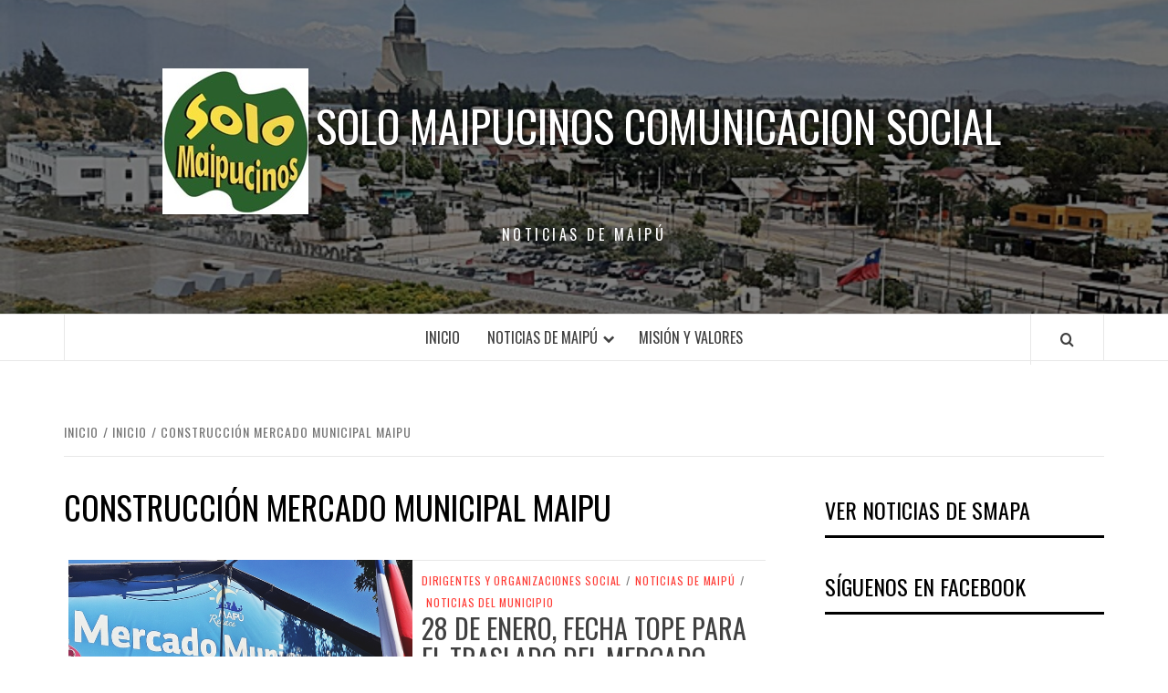

--- FILE ---
content_type: text/html; charset=UTF-8
request_url: https://www.solomaipucinos.cl/tag/construccion-mercado-municipal-maipu/
body_size: 11927
content:
<!doctype html>
<html lang="es">

<head>
  <meta charset="UTF-8">
  <meta name="viewport" content="width=device-width, initial-scale=1">
  <link rel="profile" href="http://gmpg.org/xfn/11">

  <meta name='robots' content='noindex, follow' />
	<style>img:is([sizes="auto" i], [sizes^="auto," i]) { contain-intrinsic-size: 3000px 1500px }</style>
	
	<!-- This site is optimized with the Yoast SEO plugin v26.1.1 - https://yoast.com/wordpress/plugins/seo/ -->
	<title>construcción mercado municipal maipu archivos - Solo Maipucinos comunicacion social</title>
	<meta property="og:locale" content="es_ES" />
	<meta property="og:type" content="article" />
	<meta property="og:title" content="construcción mercado municipal maipu archivos - Solo Maipucinos comunicacion social" />
	<meta property="og:url" content="https://www.solomaipucinos.cl/tag/construccion-mercado-municipal-maipu/" />
	<meta property="og:site_name" content="Solo Maipucinos comunicacion social" />
	<meta name="twitter:card" content="summary_large_image" />
	<meta name="twitter:site" content="@solomaipucinos" />
	<script type="application/ld+json" class="yoast-schema-graph">{"@context":"https://schema.org","@graph":[{"@type":"CollectionPage","@id":"https://www.solomaipucinos.cl/tag/construccion-mercado-municipal-maipu/","url":"https://www.solomaipucinos.cl/tag/construccion-mercado-municipal-maipu/","name":"construcción mercado municipal maipu archivos - Solo Maipucinos comunicacion social","isPartOf":{"@id":"https://www.solomaipucinos.cl/#website"},"primaryImageOfPage":{"@id":"https://www.solomaipucinos.cl/tag/construccion-mercado-municipal-maipu/#primaryimage"},"image":{"@id":"https://www.solomaipucinos.cl/tag/construccion-mercado-municipal-maipu/#primaryimage"},"thumbnailUrl":"https://www.solomaipucinos.cl/wp-content/uploads/2019/01/20190111_112346.jpg","breadcrumb":{"@id":"https://www.solomaipucinos.cl/tag/construccion-mercado-municipal-maipu/#breadcrumb"},"inLanguage":"es"},{"@type":"ImageObject","inLanguage":"es","@id":"https://www.solomaipucinos.cl/tag/construccion-mercado-municipal-maipu/#primaryimage","url":"https://www.solomaipucinos.cl/wp-content/uploads/2019/01/20190111_112346.jpg","contentUrl":"https://www.solomaipucinos.cl/wp-content/uploads/2019/01/20190111_112346.jpg","width":752,"height":440},{"@type":"BreadcrumbList","@id":"https://www.solomaipucinos.cl/tag/construccion-mercado-municipal-maipu/#breadcrumb","itemListElement":[{"@type":"ListItem","position":1,"name":"Portada","item":"https://www.solomaipucinos.cl/"},{"@type":"ListItem","position":2,"name":"construcción mercado municipal maipu"}]},{"@type":"WebSite","@id":"https://www.solomaipucinos.cl/#website","url":"https://www.solomaipucinos.cl/","name":"Solo Maipucinos comunicacion social","description":"Noticias de Maipú","publisher":{"@id":"https://www.solomaipucinos.cl/#organization"},"potentialAction":[{"@type":"SearchAction","target":{"@type":"EntryPoint","urlTemplate":"https://www.solomaipucinos.cl/?s={search_term_string}"},"query-input":{"@type":"PropertyValueSpecification","valueRequired":true,"valueName":"search_term_string"}}],"inLanguage":"es"},{"@type":"Organization","@id":"https://www.solomaipucinos.cl/#organization","name":"Solo Maipucinos","url":"https://www.solomaipucinos.cl/","logo":{"@type":"ImageObject","inLanguage":"es","@id":"https://www.solomaipucinos.cl/#/schema/logo/image/","url":"https://www.solomaipucinos.cl/wp-content/uploads/2025/10/logo-web-solo-maipucinos.jpg","contentUrl":"https://www.solomaipucinos.cl/wp-content/uploads/2025/10/logo-web-solo-maipucinos.jpg","width":160,"height":160,"caption":"Solo Maipucinos"},"image":{"@id":"https://www.solomaipucinos.cl/#/schema/logo/image/"},"sameAs":["https://www.facebook.com/SoloMaipucinos","https://x.com/solomaipucinos","https://www.youtube.com/user/solomaipucinos","https://www.instagram.com/marioelmaipucino/"]}]}</script>
	<!-- / Yoast SEO plugin. -->


<link rel='dns-prefetch' href='//fonts.googleapis.com' />
<link rel="alternate" type="application/rss+xml" title="Solo Maipucinos comunicacion social &raquo; Feed" href="https://www.solomaipucinos.cl/feed/" />
<link rel="alternate" type="application/rss+xml" title="Solo Maipucinos comunicacion social &raquo; Feed de los comentarios" href="https://www.solomaipucinos.cl/comments/feed/" />
<link rel="alternate" type="application/rss+xml" title="Solo Maipucinos comunicacion social &raquo; Etiqueta construcción mercado municipal maipu del feed" href="https://www.solomaipucinos.cl/tag/construccion-mercado-municipal-maipu/feed/" />
<script type="text/javascript">
/* <![CDATA[ */
window._wpemojiSettings = {"baseUrl":"https:\/\/s.w.org\/images\/core\/emoji\/16.0.1\/72x72\/","ext":".png","svgUrl":"https:\/\/s.w.org\/images\/core\/emoji\/16.0.1\/svg\/","svgExt":".svg","source":{"concatemoji":"https:\/\/www.solomaipucinos.cl\/wp-includes\/js\/wp-emoji-release.min.js?ver=6.8.3"}};
/*! This file is auto-generated */
!function(s,n){var o,i,e;function c(e){try{var t={supportTests:e,timestamp:(new Date).valueOf()};sessionStorage.setItem(o,JSON.stringify(t))}catch(e){}}function p(e,t,n){e.clearRect(0,0,e.canvas.width,e.canvas.height),e.fillText(t,0,0);var t=new Uint32Array(e.getImageData(0,0,e.canvas.width,e.canvas.height).data),a=(e.clearRect(0,0,e.canvas.width,e.canvas.height),e.fillText(n,0,0),new Uint32Array(e.getImageData(0,0,e.canvas.width,e.canvas.height).data));return t.every(function(e,t){return e===a[t]})}function u(e,t){e.clearRect(0,0,e.canvas.width,e.canvas.height),e.fillText(t,0,0);for(var n=e.getImageData(16,16,1,1),a=0;a<n.data.length;a++)if(0!==n.data[a])return!1;return!0}function f(e,t,n,a){switch(t){case"flag":return n(e,"\ud83c\udff3\ufe0f\u200d\u26a7\ufe0f","\ud83c\udff3\ufe0f\u200b\u26a7\ufe0f")?!1:!n(e,"\ud83c\udde8\ud83c\uddf6","\ud83c\udde8\u200b\ud83c\uddf6")&&!n(e,"\ud83c\udff4\udb40\udc67\udb40\udc62\udb40\udc65\udb40\udc6e\udb40\udc67\udb40\udc7f","\ud83c\udff4\u200b\udb40\udc67\u200b\udb40\udc62\u200b\udb40\udc65\u200b\udb40\udc6e\u200b\udb40\udc67\u200b\udb40\udc7f");case"emoji":return!a(e,"\ud83e\udedf")}return!1}function g(e,t,n,a){var r="undefined"!=typeof WorkerGlobalScope&&self instanceof WorkerGlobalScope?new OffscreenCanvas(300,150):s.createElement("canvas"),o=r.getContext("2d",{willReadFrequently:!0}),i=(o.textBaseline="top",o.font="600 32px Arial",{});return e.forEach(function(e){i[e]=t(o,e,n,a)}),i}function t(e){var t=s.createElement("script");t.src=e,t.defer=!0,s.head.appendChild(t)}"undefined"!=typeof Promise&&(o="wpEmojiSettingsSupports",i=["flag","emoji"],n.supports={everything:!0,everythingExceptFlag:!0},e=new Promise(function(e){s.addEventListener("DOMContentLoaded",e,{once:!0})}),new Promise(function(t){var n=function(){try{var e=JSON.parse(sessionStorage.getItem(o));if("object"==typeof e&&"number"==typeof e.timestamp&&(new Date).valueOf()<e.timestamp+604800&&"object"==typeof e.supportTests)return e.supportTests}catch(e){}return null}();if(!n){if("undefined"!=typeof Worker&&"undefined"!=typeof OffscreenCanvas&&"undefined"!=typeof URL&&URL.createObjectURL&&"undefined"!=typeof Blob)try{var e="postMessage("+g.toString()+"("+[JSON.stringify(i),f.toString(),p.toString(),u.toString()].join(",")+"));",a=new Blob([e],{type:"text/javascript"}),r=new Worker(URL.createObjectURL(a),{name:"wpTestEmojiSupports"});return void(r.onmessage=function(e){c(n=e.data),r.terminate(),t(n)})}catch(e){}c(n=g(i,f,p,u))}t(n)}).then(function(e){for(var t in e)n.supports[t]=e[t],n.supports.everything=n.supports.everything&&n.supports[t],"flag"!==t&&(n.supports.everythingExceptFlag=n.supports.everythingExceptFlag&&n.supports[t]);n.supports.everythingExceptFlag=n.supports.everythingExceptFlag&&!n.supports.flag,n.DOMReady=!1,n.readyCallback=function(){n.DOMReady=!0}}).then(function(){return e}).then(function(){var e;n.supports.everything||(n.readyCallback(),(e=n.source||{}).concatemoji?t(e.concatemoji):e.wpemoji&&e.twemoji&&(t(e.twemoji),t(e.wpemoji)))}))}((window,document),window._wpemojiSettings);
/* ]]> */
</script>
<style id='wp-emoji-styles-inline-css' type='text/css'>

	img.wp-smiley, img.emoji {
		display: inline !important;
		border: none !important;
		box-shadow: none !important;
		height: 1em !important;
		width: 1em !important;
		margin: 0 0.07em !important;
		vertical-align: -0.1em !important;
		background: none !important;
		padding: 0 !important;
	}
</style>
<link rel='stylesheet' id='wp-block-library-css' href='https://www.solomaipucinos.cl/wp-includes/css/dist/block-library/style.min.css?ver=6.8.3' type='text/css' media='all' />
<style id='wp-block-library-theme-inline-css' type='text/css'>
.wp-block-audio :where(figcaption){color:#555;font-size:13px;text-align:center}.is-dark-theme .wp-block-audio :where(figcaption){color:#ffffffa6}.wp-block-audio{margin:0 0 1em}.wp-block-code{border:1px solid #ccc;border-radius:4px;font-family:Menlo,Consolas,monaco,monospace;padding:.8em 1em}.wp-block-embed :where(figcaption){color:#555;font-size:13px;text-align:center}.is-dark-theme .wp-block-embed :where(figcaption){color:#ffffffa6}.wp-block-embed{margin:0 0 1em}.blocks-gallery-caption{color:#555;font-size:13px;text-align:center}.is-dark-theme .blocks-gallery-caption{color:#ffffffa6}:root :where(.wp-block-image figcaption){color:#555;font-size:13px;text-align:center}.is-dark-theme :root :where(.wp-block-image figcaption){color:#ffffffa6}.wp-block-image{margin:0 0 1em}.wp-block-pullquote{border-bottom:4px solid;border-top:4px solid;color:currentColor;margin-bottom:1.75em}.wp-block-pullquote cite,.wp-block-pullquote footer,.wp-block-pullquote__citation{color:currentColor;font-size:.8125em;font-style:normal;text-transform:uppercase}.wp-block-quote{border-left:.25em solid;margin:0 0 1.75em;padding-left:1em}.wp-block-quote cite,.wp-block-quote footer{color:currentColor;font-size:.8125em;font-style:normal;position:relative}.wp-block-quote:where(.has-text-align-right){border-left:none;border-right:.25em solid;padding-left:0;padding-right:1em}.wp-block-quote:where(.has-text-align-center){border:none;padding-left:0}.wp-block-quote.is-large,.wp-block-quote.is-style-large,.wp-block-quote:where(.is-style-plain){border:none}.wp-block-search .wp-block-search__label{font-weight:700}.wp-block-search__button{border:1px solid #ccc;padding:.375em .625em}:where(.wp-block-group.has-background){padding:1.25em 2.375em}.wp-block-separator.has-css-opacity{opacity:.4}.wp-block-separator{border:none;border-bottom:2px solid;margin-left:auto;margin-right:auto}.wp-block-separator.has-alpha-channel-opacity{opacity:1}.wp-block-separator:not(.is-style-wide):not(.is-style-dots){width:100px}.wp-block-separator.has-background:not(.is-style-dots){border-bottom:none;height:1px}.wp-block-separator.has-background:not(.is-style-wide):not(.is-style-dots){height:2px}.wp-block-table{margin:0 0 1em}.wp-block-table td,.wp-block-table th{word-break:normal}.wp-block-table :where(figcaption){color:#555;font-size:13px;text-align:center}.is-dark-theme .wp-block-table :where(figcaption){color:#ffffffa6}.wp-block-video :where(figcaption){color:#555;font-size:13px;text-align:center}.is-dark-theme .wp-block-video :where(figcaption){color:#ffffffa6}.wp-block-video{margin:0 0 1em}:root :where(.wp-block-template-part.has-background){margin-bottom:0;margin-top:0;padding:1.25em 2.375em}
</style>
<style id='global-styles-inline-css' type='text/css'>
:root{--wp--preset--aspect-ratio--square: 1;--wp--preset--aspect-ratio--4-3: 4/3;--wp--preset--aspect-ratio--3-4: 3/4;--wp--preset--aspect-ratio--3-2: 3/2;--wp--preset--aspect-ratio--2-3: 2/3;--wp--preset--aspect-ratio--16-9: 16/9;--wp--preset--aspect-ratio--9-16: 9/16;--wp--preset--color--black: #000000;--wp--preset--color--cyan-bluish-gray: #abb8c3;--wp--preset--color--white: #ffffff;--wp--preset--color--pale-pink: #f78da7;--wp--preset--color--vivid-red: #cf2e2e;--wp--preset--color--luminous-vivid-orange: #ff6900;--wp--preset--color--luminous-vivid-amber: #fcb900;--wp--preset--color--light-green-cyan: #7bdcb5;--wp--preset--color--vivid-green-cyan: #00d084;--wp--preset--color--pale-cyan-blue: #8ed1fc;--wp--preset--color--vivid-cyan-blue: #0693e3;--wp--preset--color--vivid-purple: #9b51e0;--wp--preset--gradient--vivid-cyan-blue-to-vivid-purple: linear-gradient(135deg,rgba(6,147,227,1) 0%,rgb(155,81,224) 100%);--wp--preset--gradient--light-green-cyan-to-vivid-green-cyan: linear-gradient(135deg,rgb(122,220,180) 0%,rgb(0,208,130) 100%);--wp--preset--gradient--luminous-vivid-amber-to-luminous-vivid-orange: linear-gradient(135deg,rgba(252,185,0,1) 0%,rgba(255,105,0,1) 100%);--wp--preset--gradient--luminous-vivid-orange-to-vivid-red: linear-gradient(135deg,rgba(255,105,0,1) 0%,rgb(207,46,46) 100%);--wp--preset--gradient--very-light-gray-to-cyan-bluish-gray: linear-gradient(135deg,rgb(238,238,238) 0%,rgb(169,184,195) 100%);--wp--preset--gradient--cool-to-warm-spectrum: linear-gradient(135deg,rgb(74,234,220) 0%,rgb(151,120,209) 20%,rgb(207,42,186) 40%,rgb(238,44,130) 60%,rgb(251,105,98) 80%,rgb(254,248,76) 100%);--wp--preset--gradient--blush-light-purple: linear-gradient(135deg,rgb(255,206,236) 0%,rgb(152,150,240) 100%);--wp--preset--gradient--blush-bordeaux: linear-gradient(135deg,rgb(254,205,165) 0%,rgb(254,45,45) 50%,rgb(107,0,62) 100%);--wp--preset--gradient--luminous-dusk: linear-gradient(135deg,rgb(255,203,112) 0%,rgb(199,81,192) 50%,rgb(65,88,208) 100%);--wp--preset--gradient--pale-ocean: linear-gradient(135deg,rgb(255,245,203) 0%,rgb(182,227,212) 50%,rgb(51,167,181) 100%);--wp--preset--gradient--electric-grass: linear-gradient(135deg,rgb(202,248,128) 0%,rgb(113,206,126) 100%);--wp--preset--gradient--midnight: linear-gradient(135deg,rgb(2,3,129) 0%,rgb(40,116,252) 100%);--wp--preset--font-size--small: 13px;--wp--preset--font-size--medium: 20px;--wp--preset--font-size--large: 36px;--wp--preset--font-size--x-large: 42px;--wp--preset--spacing--20: 0.44rem;--wp--preset--spacing--30: 0.67rem;--wp--preset--spacing--40: 1rem;--wp--preset--spacing--50: 1.5rem;--wp--preset--spacing--60: 2.25rem;--wp--preset--spacing--70: 3.38rem;--wp--preset--spacing--80: 5.06rem;--wp--preset--shadow--natural: 6px 6px 9px rgba(0, 0, 0, 0.2);--wp--preset--shadow--deep: 12px 12px 50px rgba(0, 0, 0, 0.4);--wp--preset--shadow--sharp: 6px 6px 0px rgba(0, 0, 0, 0.2);--wp--preset--shadow--outlined: 6px 6px 0px -3px rgba(255, 255, 255, 1), 6px 6px rgba(0, 0, 0, 1);--wp--preset--shadow--crisp: 6px 6px 0px rgba(0, 0, 0, 1);}:root { --wp--style--global--content-size: 775px;--wp--style--global--wide-size: 1140px; }:where(body) { margin: 0; }.wp-site-blocks > .alignleft { float: left; margin-right: 2em; }.wp-site-blocks > .alignright { float: right; margin-left: 2em; }.wp-site-blocks > .aligncenter { justify-content: center; margin-left: auto; margin-right: auto; }:where(.wp-site-blocks) > * { margin-block-start: 24px; margin-block-end: 0; }:where(.wp-site-blocks) > :first-child { margin-block-start: 0; }:where(.wp-site-blocks) > :last-child { margin-block-end: 0; }:root { --wp--style--block-gap: 24px; }:root :where(.is-layout-flow) > :first-child{margin-block-start: 0;}:root :where(.is-layout-flow) > :last-child{margin-block-end: 0;}:root :where(.is-layout-flow) > *{margin-block-start: 24px;margin-block-end: 0;}:root :where(.is-layout-constrained) > :first-child{margin-block-start: 0;}:root :where(.is-layout-constrained) > :last-child{margin-block-end: 0;}:root :where(.is-layout-constrained) > *{margin-block-start: 24px;margin-block-end: 0;}:root :where(.is-layout-flex){gap: 24px;}:root :where(.is-layout-grid){gap: 24px;}.is-layout-flow > .alignleft{float: left;margin-inline-start: 0;margin-inline-end: 2em;}.is-layout-flow > .alignright{float: right;margin-inline-start: 2em;margin-inline-end: 0;}.is-layout-flow > .aligncenter{margin-left: auto !important;margin-right: auto !important;}.is-layout-constrained > .alignleft{float: left;margin-inline-start: 0;margin-inline-end: 2em;}.is-layout-constrained > .alignright{float: right;margin-inline-start: 2em;margin-inline-end: 0;}.is-layout-constrained > .aligncenter{margin-left: auto !important;margin-right: auto !important;}.is-layout-constrained > :where(:not(.alignleft):not(.alignright):not(.alignfull)){max-width: var(--wp--style--global--content-size);margin-left: auto !important;margin-right: auto !important;}.is-layout-constrained > .alignwide{max-width: var(--wp--style--global--wide-size);}body .is-layout-flex{display: flex;}.is-layout-flex{flex-wrap: wrap;align-items: center;}.is-layout-flex > :is(*, div){margin: 0;}body .is-layout-grid{display: grid;}.is-layout-grid > :is(*, div){margin: 0;}body{padding-top: 0px;padding-right: 0px;padding-bottom: 0px;padding-left: 0px;}a:where(:not(.wp-element-button)){text-decoration: none;}:root :where(.wp-element-button, .wp-block-button__link){background-color: #32373c;border-width: 0;color: #fff;font-family: inherit;font-size: inherit;line-height: inherit;padding: calc(0.667em + 2px) calc(1.333em + 2px);text-decoration: none;}.has-black-color{color: var(--wp--preset--color--black) !important;}.has-cyan-bluish-gray-color{color: var(--wp--preset--color--cyan-bluish-gray) !important;}.has-white-color{color: var(--wp--preset--color--white) !important;}.has-pale-pink-color{color: var(--wp--preset--color--pale-pink) !important;}.has-vivid-red-color{color: var(--wp--preset--color--vivid-red) !important;}.has-luminous-vivid-orange-color{color: var(--wp--preset--color--luminous-vivid-orange) !important;}.has-luminous-vivid-amber-color{color: var(--wp--preset--color--luminous-vivid-amber) !important;}.has-light-green-cyan-color{color: var(--wp--preset--color--light-green-cyan) !important;}.has-vivid-green-cyan-color{color: var(--wp--preset--color--vivid-green-cyan) !important;}.has-pale-cyan-blue-color{color: var(--wp--preset--color--pale-cyan-blue) !important;}.has-vivid-cyan-blue-color{color: var(--wp--preset--color--vivid-cyan-blue) !important;}.has-vivid-purple-color{color: var(--wp--preset--color--vivid-purple) !important;}.has-black-background-color{background-color: var(--wp--preset--color--black) !important;}.has-cyan-bluish-gray-background-color{background-color: var(--wp--preset--color--cyan-bluish-gray) !important;}.has-white-background-color{background-color: var(--wp--preset--color--white) !important;}.has-pale-pink-background-color{background-color: var(--wp--preset--color--pale-pink) !important;}.has-vivid-red-background-color{background-color: var(--wp--preset--color--vivid-red) !important;}.has-luminous-vivid-orange-background-color{background-color: var(--wp--preset--color--luminous-vivid-orange) !important;}.has-luminous-vivid-amber-background-color{background-color: var(--wp--preset--color--luminous-vivid-amber) !important;}.has-light-green-cyan-background-color{background-color: var(--wp--preset--color--light-green-cyan) !important;}.has-vivid-green-cyan-background-color{background-color: var(--wp--preset--color--vivid-green-cyan) !important;}.has-pale-cyan-blue-background-color{background-color: var(--wp--preset--color--pale-cyan-blue) !important;}.has-vivid-cyan-blue-background-color{background-color: var(--wp--preset--color--vivid-cyan-blue) !important;}.has-vivid-purple-background-color{background-color: var(--wp--preset--color--vivid-purple) !important;}.has-black-border-color{border-color: var(--wp--preset--color--black) !important;}.has-cyan-bluish-gray-border-color{border-color: var(--wp--preset--color--cyan-bluish-gray) !important;}.has-white-border-color{border-color: var(--wp--preset--color--white) !important;}.has-pale-pink-border-color{border-color: var(--wp--preset--color--pale-pink) !important;}.has-vivid-red-border-color{border-color: var(--wp--preset--color--vivid-red) !important;}.has-luminous-vivid-orange-border-color{border-color: var(--wp--preset--color--luminous-vivid-orange) !important;}.has-luminous-vivid-amber-border-color{border-color: var(--wp--preset--color--luminous-vivid-amber) !important;}.has-light-green-cyan-border-color{border-color: var(--wp--preset--color--light-green-cyan) !important;}.has-vivid-green-cyan-border-color{border-color: var(--wp--preset--color--vivid-green-cyan) !important;}.has-pale-cyan-blue-border-color{border-color: var(--wp--preset--color--pale-cyan-blue) !important;}.has-vivid-cyan-blue-border-color{border-color: var(--wp--preset--color--vivid-cyan-blue) !important;}.has-vivid-purple-border-color{border-color: var(--wp--preset--color--vivid-purple) !important;}.has-vivid-cyan-blue-to-vivid-purple-gradient-background{background: var(--wp--preset--gradient--vivid-cyan-blue-to-vivid-purple) !important;}.has-light-green-cyan-to-vivid-green-cyan-gradient-background{background: var(--wp--preset--gradient--light-green-cyan-to-vivid-green-cyan) !important;}.has-luminous-vivid-amber-to-luminous-vivid-orange-gradient-background{background: var(--wp--preset--gradient--luminous-vivid-amber-to-luminous-vivid-orange) !important;}.has-luminous-vivid-orange-to-vivid-red-gradient-background{background: var(--wp--preset--gradient--luminous-vivid-orange-to-vivid-red) !important;}.has-very-light-gray-to-cyan-bluish-gray-gradient-background{background: var(--wp--preset--gradient--very-light-gray-to-cyan-bluish-gray) !important;}.has-cool-to-warm-spectrum-gradient-background{background: var(--wp--preset--gradient--cool-to-warm-spectrum) !important;}.has-blush-light-purple-gradient-background{background: var(--wp--preset--gradient--blush-light-purple) !important;}.has-blush-bordeaux-gradient-background{background: var(--wp--preset--gradient--blush-bordeaux) !important;}.has-luminous-dusk-gradient-background{background: var(--wp--preset--gradient--luminous-dusk) !important;}.has-pale-ocean-gradient-background{background: var(--wp--preset--gradient--pale-ocean) !important;}.has-electric-grass-gradient-background{background: var(--wp--preset--gradient--electric-grass) !important;}.has-midnight-gradient-background{background: var(--wp--preset--gradient--midnight) !important;}.has-small-font-size{font-size: var(--wp--preset--font-size--small) !important;}.has-medium-font-size{font-size: var(--wp--preset--font-size--medium) !important;}.has-large-font-size{font-size: var(--wp--preset--font-size--large) !important;}.has-x-large-font-size{font-size: var(--wp--preset--font-size--x-large) !important;}
:root :where(.wp-block-pullquote){font-size: 1.5em;line-height: 1.6;}
</style>
<link rel='stylesheet' id='aft-icons-css' href='https://www.solomaipucinos.cl/wp-content/themes/elegant-magazine/assets/icons/style.css?ver=6.8.3' type='text/css' media='all' />
<link rel='stylesheet' id='bootstrap-css' href='https://www.solomaipucinos.cl/wp-content/themes/elegant-magazine/assets/bootstrap/css/bootstrap.min.css?ver=6.8.3' type='text/css' media='all' />
<link rel='stylesheet' id='slick-css' href='https://www.solomaipucinos.cl/wp-content/themes/elegant-magazine/assets/slick/css/slick.min.css?ver=6.8.3' type='text/css' media='all' />
<link rel='stylesheet' id='sidr-css' href='https://www.solomaipucinos.cl/wp-content/themes/elegant-magazine/assets/sidr/css/jquery.sidr.dark.css?ver=6.8.3' type='text/css' media='all' />
<link rel='stylesheet' id='elegant-magazine-google-fonts-css' href='https://fonts.googleapis.com/css?family=Oswald:300,400,700|Source%20Sans%20Pro:400,400i,700,700i&#038;subset=latin,latin-ext' type='text/css' media='all' />
<link rel='stylesheet' id='elegant-magazine-style-css' href='https://www.solomaipucinos.cl/wp-content/themes/elegant-magazine/style.css?ver=6.8.3' type='text/css' media='all' />
<style id='elegant-magazine-style-inline-css' type='text/css'>


                .top-masthead {
        background: #353535;
        }
        .top-masthead-overlay{
        background: rgba(53,53,53,0.75);
        }
        
                .top-masthead, .top-masthead a {
        color: #ffffff;

        }

    
        .elementor-template-full-width .elementor-section.elementor-section-full_width > .elementor-container,
        .elementor-template-full-width .elementor-section.elementor-section-boxed > .elementor-container{
            max-width: 1570px;
        }
        
</style>
<link rel='stylesheet' id='heateor_sss_frontend_css-css' href='https://www.solomaipucinos.cl/wp-content/plugins/sassy-social-share/public/css/sassy-social-share-public.css?ver=3.3.79' type='text/css' media='all' />
<style id='heateor_sss_frontend_css-inline-css' type='text/css'>
.heateor_sss_button_instagram span.heateor_sss_svg,a.heateor_sss_instagram span.heateor_sss_svg{background:radial-gradient(circle at 30% 107%,#fdf497 0,#fdf497 5%,#fd5949 45%,#d6249f 60%,#285aeb 90%)}.heateor_sss_horizontal_sharing .heateor_sss_svg,.heateor_sss_standard_follow_icons_container .heateor_sss_svg{color:#fff;border-width:0px;border-style:solid;border-color:transparent}.heateor_sss_horizontal_sharing .heateorSssTCBackground{color:#666}.heateor_sss_horizontal_sharing span.heateor_sss_svg:hover,.heateor_sss_standard_follow_icons_container span.heateor_sss_svg:hover{border-color:transparent;}.heateor_sss_vertical_sharing span.heateor_sss_svg,.heateor_sss_floating_follow_icons_container span.heateor_sss_svg{color:#fff;border-width:0px;border-style:solid;border-color:transparent;}.heateor_sss_vertical_sharing .heateorSssTCBackground{color:#666;}.heateor_sss_vertical_sharing span.heateor_sss_svg:hover,.heateor_sss_floating_follow_icons_container span.heateor_sss_svg:hover{border-color:transparent;}@media screen and (max-width:783px) {.heateor_sss_vertical_sharing{display:none!important}}
</style>
<script type="text/javascript" src="https://www.solomaipucinos.cl/wp-includes/js/jquery/jquery.min.js?ver=3.7.1" id="jquery-core-js"></script>
<script type="text/javascript" src="https://www.solomaipucinos.cl/wp-includes/js/jquery/jquery-migrate.min.js?ver=3.4.1" id="jquery-migrate-js"></script>
<script type="text/javascript" id="heateor_sss_sharing_js-js-before">
/* <![CDATA[ */
function heateorSssLoadEvent(e) {var t=window.onload;if (typeof window.onload!="function") {window.onload=e}else{window.onload=function() {t();e()}}};	var heateorSssSharingAjaxUrl = 'https://www.solomaipucinos.cl/wp-admin/admin-ajax.php', heateorSssCloseIconPath = 'https://www.solomaipucinos.cl/wp-content/plugins/sassy-social-share/public/../images/close.png', heateorSssPluginIconPath = 'https://www.solomaipucinos.cl/wp-content/plugins/sassy-social-share/public/../images/logo.png', heateorSssHorizontalSharingCountEnable = 0, heateorSssVerticalSharingCountEnable = 0, heateorSssSharingOffset = -10; var heateorSssMobileStickySharingEnabled = 0;var heateorSssCopyLinkMessage = "Enlace copiado.";var heateorSssUrlCountFetched = [], heateorSssSharesText = 'Compartidos', heateorSssShareText = 'Compartir';function heateorSssPopup(e) {window.open(e,"popUpWindow","height=400,width=600,left=400,top=100,resizable,scrollbars,toolbar=0,personalbar=0,menubar=no,location=no,directories=no,status")}
/* ]]> */
</script>
<script type="text/javascript" src="https://www.solomaipucinos.cl/wp-content/plugins/sassy-social-share/public/js/sassy-social-share-public.js?ver=3.3.79" id="heateor_sss_sharing_js-js"></script>
<link rel="https://api.w.org/" href="https://www.solomaipucinos.cl/wp-json/" /><link rel="alternate" title="JSON" type="application/json" href="https://www.solomaipucinos.cl/wp-json/wp/v2/tags/771" /><link rel="EditURI" type="application/rsd+xml" title="RSD" href="https://www.solomaipucinos.cl/xmlrpc.php?rsd" />
<meta name="generator" content="WordPress 6.8.3" />
        <style type="text/css">
                        .site-title a,
            .site-description {
                color: #ffffff;
            }

                    </style>
        <link rel="icon" href="https://www.solomaipucinos.cl/wp-content/uploads/2025/10/logo-web-solo-maipucinos-150x150.jpg" sizes="32x32" />
<link rel="icon" href="https://www.solomaipucinos.cl/wp-content/uploads/2025/10/logo-web-solo-maipucinos.jpg" sizes="192x192" />
<link rel="apple-touch-icon" href="https://www.solomaipucinos.cl/wp-content/uploads/2025/10/logo-web-solo-maipucinos.jpg" />
<meta name="msapplication-TileImage" content="https://www.solomaipucinos.cl/wp-content/uploads/2025/10/logo-web-solo-maipucinos.jpg" />
				<style type="text/css" id="c4wp-checkout-css">
					.woocommerce-checkout .c4wp_captcha_field {
						margin-bottom: 10px;
						margin-top: 15px;
						position: relative;
						display: inline-block;
					}
				</style>
							<style type="text/css" id="c4wp-v3-lp-form-css">
				.login #login, .login #lostpasswordform {
					min-width: 350px !important;
				}
				.wpforms-field-c4wp iframe {
					width: 100% !important;
				}
			</style>
			</head>

<body class="archive tag tag-construccion-mercado-municipal-maipu tag-771 wp-custom-logo wp-embed-responsive wp-theme-elegant-magazine hfeed align-content-left disable-default-home-content">

  
  
  <div id="page" class="site">
    <a class="skip-link screen-reader-text" href="#content">Saltar al contenido</a>
        <header id="masthead" class="site-header">
            <div class="masthead-banner data-bg" data-background="https://www.solomaipucinos.cl/wp-content/uploads/2023/12/cropped-Aniversario-132-comuna-de-Maipu-solo-maipucinos-noticias-de-Maipu.jpg">
        <div class="container">
          <div class="row">
            <div class="col-md-12">
              <div class="site-branding">
                <a href="https://www.solomaipucinos.cl/" class="custom-logo-link" rel="home"><img width="160" height="160" src="https://www.solomaipucinos.cl/wp-content/uploads/2025/10/logo-web-solo-maipucinos.jpg" class="custom-logo" alt="Solo Maipucinos comunicacion social" decoding="async" srcset="https://www.solomaipucinos.cl/wp-content/uploads/2025/10/logo-web-solo-maipucinos.jpg 160w, https://www.solomaipucinos.cl/wp-content/uploads/2025/10/logo-web-solo-maipucinos-150x150.jpg 150w" sizes="(max-width: 160px) 100vw, 160px" /></a>                  <p class="site-title font-family-1">
                    <a href="https://www.solomaipucinos.cl/" rel="home">Solo Maipucinos comunicacion social</a>
                  </p>
                
                                  <p class="site-description">Noticias de Maipú</p>
                              </div>
            </div>
          </div>
        </div>
      </div>
      <nav id="site-navigation" class="main-navigation">
        <div class="container">
          <div class="row">
            <div class="col-md-12">
              <div class="navigation-container">
                                <span class="af-search-click icon-search">
                  <a href="#" aria-label="Search"><i class="fa fa-search"></i></a>
                </span>
                <button class="toggle-menu" aria-controls="primary-menu">
                  <span class="screen-reader-text">Menú principal</span>
                  <i class="ham"></i>
                </button>
                <div class="menu main-menu"><ul id="primary-menu" class="menu"><li id="menu-item-11247" class="menu-item menu-item-type-post_type menu-item-object-page current_page_parent menu-item-11247"><a href="https://www.solomaipucinos.cl/inicio/">Inicio</a></li>
<li id="menu-item-11245" class="menu-item menu-item-type-taxonomy menu-item-object-category menu-item-has-children menu-item-11245"><a href="https://www.solomaipucinos.cl/category/noticias-de-maipu/">Noticias de Maipú</a>
<ul class="sub-menu">
	<li id="menu-item-11246" class="menu-item menu-item-type-taxonomy menu-item-object-category menu-item-11246"><a href="https://www.solomaipucinos.cl/category/noticias-de-maipu/noticias-del-municipio/">Noticias del Municipio</a></li>
	<li id="menu-item-11249" class="menu-item menu-item-type-taxonomy menu-item-object-category menu-item-11249"><a href="https://www.solomaipucinos.cl/category/smapa-maipu/">Ver noticias Smapa</a></li>
</ul>
</li>
<li id="menu-item-11248" class="menu-item menu-item-type-post_type menu-item-object-page menu-item-11248"><a href="https://www.solomaipucinos.cl/solo-maipucinos-mision-y-valor/">Misión y Valores</a></li>
</ul></div>              </div>
            </div>
          </div>
        </div>
      </nav>
    </header>

    <div id="af-search-wrap">
      <div class="af-search-box table-block">
        <div class="table-block-child v-center text-center">
          <form role="search" method="get" class="search-form" action="https://www.solomaipucinos.cl/">
				<label>
					<span class="screen-reader-text">Buscar:</span>
					<input type="search" class="search-field" placeholder="Buscar &hellip;" value="" name="s" />
				</label>
				<input type="submit" class="search-submit" value="Buscar" />
			</form>        </div>
      </div>
      <div class="af-search-close af-search-click">
        <span></span>
        <span></span>
      </div>
    </div>

        <div id="content" class="site-content">
      

        <div class="em-breadcrumbs font-family-1">
            <div class="container">
                <div class="row">
                    <div class="col-sm-12">
                        <div role="navigation" aria-label="Migas de pan" class="breadcrumb-trail breadcrumbs" itemprop="breadcrumb"><ul class="trail-items" itemscope itemtype="http://schema.org/BreadcrumbList"><meta name="numberOfItems" content="3" /><meta name="itemListOrder" content="Ascending" /><li itemprop="itemListElement" itemscope itemtype="http://schema.org/ListItem" class="trail-item trail-begin"><a href="https://www.solomaipucinos.cl/" rel="home" itemprop="item"><span itemprop="name">Inicio</span></a><meta itemprop="position" content="1" /></li><li itemprop="itemListElement" itemscope itemtype="http://schema.org/ListItem" class="trail-item"><a href="https://www.solomaipucinos.cl/inicio/" itemprop="item"><span itemprop="name">Inicio</span></a><meta itemprop="position" content="2" /></li><li itemprop="itemListElement" itemscope itemtype="http://schema.org/ListItem" class="trail-item trail-end"><a href="https://www.solomaipucinos.cl/tag/construccion-mercado-municipal-maipu/" itemprop="item"><span itemprop="name">construcción mercado municipal maipu</span></a><meta itemprop="position" content="3" /></li></ul></div>                    </div>
                </div>
            </div>
        </div>


   
    <div id="primary" class="content-area">
        <main id="main" class="site-main">

            
                <header class="header-title-wrapper">
                    <h1 class="page-title">construcción mercado municipal maipu</h1>                </header><!-- .header-title-wrapper -->

                        <article id="post-8066" class="post-8066 post type-post status-publish format-standard has-post-thumbnail hentry category-dirigentes-y-organizaciones-sociales category-noticias-de-maipu category-noticias-del-municipio tag-construccion-mercado-municipal-maipu tag-mercado-municipal-maipu tag-mesa-trabajo tag-traslado">
            <div class="col col-ten base-border archive-layout-list archive-image-left">
    <div class="row-sm align-items-center">
                    <div class="col col-five">
                <figure class="categorised-article">
                    <div class="categorised-article-item">
                        <div class="article-item-image">
                            <img src="https://www.solomaipucinos.cl/wp-content/uploads/2019/01/20190111_112346.jpg" alt="28 de enero, fecha tope para el traslado del mercado municipal de Maipú">
                        </div>
                    </div>
                </figure>
            </div>
                <div class="col col-five">
                            <div class="figure-categories">

                    <span class="cat-links"> <a href="https://www.solomaipucinos.cl/category/dirigentes-y-organizaciones-sociales/" rel="category tag">Dirigentes y Organizaciones Social</a>/<a href="https://www.solomaipucinos.cl/category/noticias-de-maipu/" rel="category tag">Noticias de Maipú</a>/<a href="https://www.solomaipucinos.cl/category/noticias-de-maipu/noticias-del-municipio/" rel="category tag">Noticias del Municipio</a></span>                </div>
                        <h2 class="entry-title"><a href="https://www.solomaipucinos.cl/28-de-enero-fecha-tope-para-el-traslado-del-mercado-municipal-de-maipu/" rel="bookmark">28 de enero, fecha tope para el traslado del mercado municipal de Maipú</a>
            </h2>            <div class="grid-item-metadata">
                                        <span class="item-metadata posts-author">
            <span class="">Por</span>
                           <a href="https://www.solomaipucinos.cl/author/2008maipure-bibe/">
                    Solo Maipucinos                </a>
               </span>
        <span class="">/</span>
        <span class="item-metadata posts-date">
            12/01/2019        </span>
                    </div>
                            <div class="full-item-discription">
                    <div class="post-description">
                        <p>Impecable reunión informativa entre el municipio y locatarios pre-traslado al mercado provisorio. Como nunca, locatarios,</p>
                    </div>
                </div>

        </div>
            </div>
</div>






        <footer class="entry-footer">
                    </footer>
    </article>
    

                <div class="col col-ten">
                                    </div>
            
        </main><!-- #main -->
    </div><!-- #primary -->




<aside id="secondary" class="widget-area">
    <div class="theiaStickySidebar">
	    <div id="text-26" class="widget elegant-widget widget_text"><h2 class="widget-title widget-title-1"><span>Ver noticias de Smapa</span></h2>			<div class="textwidget"><figure class="wp-block-image size-full"></figure>
</div>
		</div><div id="custom_html-12" class="widget_text widget elegant-widget widget_custom_html"><h2 class="widget-title widget-title-1"><span>Síguenos en Facebook</span></h2><div class="textwidget custom-html-widget"><iframe src="https://www.facebook.com/plugins/page.php?href=https%3A%2F%2Fwww.facebook.com%2FSoloMaipucinosNoticiasMaipu%2F&tabs=timeline&width=340&height=500&small_header=false&adapt_container_width=true&hide_cover=false&show_facepile=true&appId=2278509399051367" width="320" height="500" style="border:none;overflow:hidden" scrolling="no" frameborder="0" allowfullscreen="true" allow="autoplay; clipboard-write; encrypted-media; picture-in-picture; web-share"></iframe></div></div><div id="custom_html-3" class="widget_text widget elegant-widget widget_custom_html"><h2 class="widget-title widget-title-1"><span>Siguenos en Youtube</span></h2><div class="textwidget custom-html-widget"><iframe width="320" height="500" src="https://www.youtube.com/embed/wnC_4iYBlgk" title="YouTube video player" frameborder="0" allow="accelerometer; autoplay; clipboard-write; encrypted-media; gyroscope; picture-in-picture" allowfullscreen></iframe></div></div><div id="custom_html-5" class="widget_text widget elegant-widget widget_custom_html"><h2 class="widget-title widget-title-1"><span>Solo Maipucinos «La Radio»</span></h2><div class="textwidget custom-html-widget"><iframe style="border: 1px solid #D7D7D7;" src="https://www.ivoox.com/player_es_podcast_75228_1.html" width="100%" height="320" frameborder="0" scrolling="no" allowfullscreen="0"></iframe></div></div><div id="text-22" class="widget elegant-widget widget_text"><h2 class="widget-title widget-title-1"><span>Licitaciones en Maipu</span></h2>			<div class="textwidget"><p><a href="https://www.mercadopublico.cl/Home/BusquedaLicitacion" target="_blank" rel="noopener"><img decoding="async" class="alignnone size-full wp-image-6339" src="https://www.solomaipucinos.cl/wp-content/uploads/2017/06/compras.jpg" alt="" width="340" height="" srcset="https://www.solomaipucinos.cl/wp-content/uploads/2017/06/compras.jpg 300w, https://www.solomaipucinos.cl/wp-content/uploads/2017/06/compras-150x100.jpg 150w" sizes="(max-width: 300px) 100vw, 300px" /></a></p>
</div>
		</div><div id="block-13" class="widget elegant-widget widget_block widget_media_video">
<figure class="wp-block-video"><video controls src="https://www.solomaipucinos.cl/wp-content/uploads/2021/12/Creando-identidad-local.mp4"></video></figure>
</div><div id="block-11" class="widget elegant-widget widget_block widget_media_image">
<figure class="wp-block-image size-full"><img loading="lazy" decoding="async" width="700" height="400" src="https://www.solomaipucinos.cl/wp-content/uploads/2023/10/sesion-concejo-1338-comuna-maipu-noticias-de-la-comuna-solo-maipucinos.jpg" alt="" class="wp-image-10705" srcset="https://www.solomaipucinos.cl/wp-content/uploads/2023/10/sesion-concejo-1338-comuna-maipu-noticias-de-la-comuna-solo-maipucinos.jpg 700w, https://www.solomaipucinos.cl/wp-content/uploads/2023/10/sesion-concejo-1338-comuna-maipu-noticias-de-la-comuna-solo-maipucinos-600x343.jpg 600w" sizes="auto, (max-width: 700px) 100vw, 700px" /></figure>
</div><div id="text-24" class="widget elegant-widget widget_text"><h2 class="widget-title widget-title-1"><span>MAPA DE MAIPU</span></h2>			<div class="textwidget"><p><iframe loading="lazy" style="border: 0;" src="https://www.google.com/maps/embed?pb=!1m18!1m12!1m3!1d106455.473682885!2d-70.85716343974647!3d-33.508308767008906!2m3!1f0!2f0!3f0!3m2!1i1024!2i768!4f13.1!3m3!1m2!1s0x9662dd285b2c673f%3A0xfcd19ca5936c866d!2sMaip%C3%BA%2C+Regi%C3%B3n+Metropolitana!5e0!3m2!1ses!2scl!4v1508015871964" frameborder="0" allowfullscreen=""></iframe></p>
</div>
		</div><div id="archives-2" class="widget elegant-widget widget_archive"><h2 class="widget-title widget-title-1"><span>HISTORIAL</span></h2>		<label class="screen-reader-text" for="archives-dropdown-2">HISTORIAL</label>
		<select id="archives-dropdown-2" name="archive-dropdown">
			
			<option value="">Elegir el mes</option>
				<option value='https://www.solomaipucinos.cl/2025/11/'> noviembre 2025 &nbsp;(1)</option>
	<option value='https://www.solomaipucinos.cl/2025/07/'> julio 2025 &nbsp;(1)</option>
	<option value='https://www.solomaipucinos.cl/2025/03/'> marzo 2025 &nbsp;(1)</option>
	<option value='https://www.solomaipucinos.cl/2024/11/'> noviembre 2024 &nbsp;(1)</option>
	<option value='https://www.solomaipucinos.cl/2024/10/'> octubre 2024 &nbsp;(2)</option>
	<option value='https://www.solomaipucinos.cl/2024/09/'> septiembre 2024 &nbsp;(1)</option>
	<option value='https://www.solomaipucinos.cl/2024/08/'> agosto 2024 &nbsp;(1)</option>
	<option value='https://www.solomaipucinos.cl/2024/06/'> junio 2024 &nbsp;(2)</option>
	<option value='https://www.solomaipucinos.cl/2024/05/'> mayo 2024 &nbsp;(3)</option>
	<option value='https://www.solomaipucinos.cl/2024/04/'> abril 2024 &nbsp;(3)</option>
	<option value='https://www.solomaipucinos.cl/2024/02/'> febrero 2024 &nbsp;(2)</option>
	<option value='https://www.solomaipucinos.cl/2024/01/'> enero 2024 &nbsp;(3)</option>
	<option value='https://www.solomaipucinos.cl/2023/12/'> diciembre 2023 &nbsp;(3)</option>
	<option value='https://www.solomaipucinos.cl/2023/11/'> noviembre 2023 &nbsp;(5)</option>
	<option value='https://www.solomaipucinos.cl/2023/10/'> octubre 2023 &nbsp;(5)</option>
	<option value='https://www.solomaipucinos.cl/2023/09/'> septiembre 2023 &nbsp;(3)</option>
	<option value='https://www.solomaipucinos.cl/2023/08/'> agosto 2023 &nbsp;(5)</option>
	<option value='https://www.solomaipucinos.cl/2023/07/'> julio 2023 &nbsp;(3)</option>
	<option value='https://www.solomaipucinos.cl/2023/06/'> junio 2023 &nbsp;(3)</option>
	<option value='https://www.solomaipucinos.cl/2023/05/'> mayo 2023 &nbsp;(4)</option>
	<option value='https://www.solomaipucinos.cl/2023/04/'> abril 2023 &nbsp;(4)</option>
	<option value='https://www.solomaipucinos.cl/2023/03/'> marzo 2023 &nbsp;(2)</option>
	<option value='https://www.solomaipucinos.cl/2023/02/'> febrero 2023 &nbsp;(2)</option>
	<option value='https://www.solomaipucinos.cl/2023/01/'> enero 2023 &nbsp;(5)</option>
	<option value='https://www.solomaipucinos.cl/2022/12/'> diciembre 2022 &nbsp;(2)</option>
	<option value='https://www.solomaipucinos.cl/2022/11/'> noviembre 2022 &nbsp;(6)</option>
	<option value='https://www.solomaipucinos.cl/2022/10/'> octubre 2022 &nbsp;(2)</option>
	<option value='https://www.solomaipucinos.cl/2022/09/'> septiembre 2022 &nbsp;(1)</option>
	<option value='https://www.solomaipucinos.cl/2022/08/'> agosto 2022 &nbsp;(3)</option>
	<option value='https://www.solomaipucinos.cl/2022/07/'> julio 2022 &nbsp;(2)</option>
	<option value='https://www.solomaipucinos.cl/2022/06/'> junio 2022 &nbsp;(1)</option>
	<option value='https://www.solomaipucinos.cl/2022/05/'> mayo 2022 &nbsp;(6)</option>
	<option value='https://www.solomaipucinos.cl/2022/04/'> abril 2022 &nbsp;(3)</option>
	<option value='https://www.solomaipucinos.cl/2022/03/'> marzo 2022 &nbsp;(7)</option>
	<option value='https://www.solomaipucinos.cl/2022/02/'> febrero 2022 &nbsp;(1)</option>
	<option value='https://www.solomaipucinos.cl/2022/01/'> enero 2022 &nbsp;(10)</option>
	<option value='https://www.solomaipucinos.cl/2021/12/'> diciembre 2021 &nbsp;(5)</option>
	<option value='https://www.solomaipucinos.cl/2021/11/'> noviembre 2021 &nbsp;(6)</option>
	<option value='https://www.solomaipucinos.cl/2021/10/'> octubre 2021 &nbsp;(9)</option>
	<option value='https://www.solomaipucinos.cl/2021/09/'> septiembre 2021 &nbsp;(5)</option>
	<option value='https://www.solomaipucinos.cl/2021/08/'> agosto 2021 &nbsp;(9)</option>
	<option value='https://www.solomaipucinos.cl/2021/07/'> julio 2021 &nbsp;(7)</option>
	<option value='https://www.solomaipucinos.cl/2021/06/'> junio 2021 &nbsp;(3)</option>
	<option value='https://www.solomaipucinos.cl/2021/05/'> mayo 2021 &nbsp;(3)</option>
	<option value='https://www.solomaipucinos.cl/2021/04/'> abril 2021 &nbsp;(1)</option>
	<option value='https://www.solomaipucinos.cl/2021/03/'> marzo 2021 &nbsp;(3)</option>
	<option value='https://www.solomaipucinos.cl/2021/02/'> febrero 2021 &nbsp;(5)</option>
	<option value='https://www.solomaipucinos.cl/2021/01/'> enero 2021 &nbsp;(4)</option>
	<option value='https://www.solomaipucinos.cl/2020/12/'> diciembre 2020 &nbsp;(2)</option>
	<option value='https://www.solomaipucinos.cl/2020/11/'> noviembre 2020 &nbsp;(5)</option>
	<option value='https://www.solomaipucinos.cl/2020/10/'> octubre 2020 &nbsp;(10)</option>
	<option value='https://www.solomaipucinos.cl/2020/09/'> septiembre 2020 &nbsp;(4)</option>
	<option value='https://www.solomaipucinos.cl/2020/08/'> agosto 2020 &nbsp;(7)</option>
	<option value='https://www.solomaipucinos.cl/2020/07/'> julio 2020 &nbsp;(10)</option>
	<option value='https://www.solomaipucinos.cl/2020/06/'> junio 2020 &nbsp;(6)</option>
	<option value='https://www.solomaipucinos.cl/2020/05/'> mayo 2020 &nbsp;(9)</option>
	<option value='https://www.solomaipucinos.cl/2020/04/'> abril 2020 &nbsp;(5)</option>
	<option value='https://www.solomaipucinos.cl/2020/03/'> marzo 2020 &nbsp;(7)</option>
	<option value='https://www.solomaipucinos.cl/2020/02/'> febrero 2020 &nbsp;(6)</option>
	<option value='https://www.solomaipucinos.cl/2020/01/'> enero 2020 &nbsp;(8)</option>
	<option value='https://www.solomaipucinos.cl/2019/12/'> diciembre 2019 &nbsp;(6)</option>
	<option value='https://www.solomaipucinos.cl/2019/11/'> noviembre 2019 &nbsp;(8)</option>
	<option value='https://www.solomaipucinos.cl/2019/10/'> octubre 2019 &nbsp;(7)</option>
	<option value='https://www.solomaipucinos.cl/2019/09/'> septiembre 2019 &nbsp;(6)</option>
	<option value='https://www.solomaipucinos.cl/2019/08/'> agosto 2019 &nbsp;(11)</option>
	<option value='https://www.solomaipucinos.cl/2019/07/'> julio 2019 &nbsp;(8)</option>
	<option value='https://www.solomaipucinos.cl/2019/06/'> junio 2019 &nbsp;(7)</option>
	<option value='https://www.solomaipucinos.cl/2019/05/'> mayo 2019 &nbsp;(12)</option>
	<option value='https://www.solomaipucinos.cl/2019/04/'> abril 2019 &nbsp;(7)</option>
	<option value='https://www.solomaipucinos.cl/2019/03/'> marzo 2019 &nbsp;(8)</option>
	<option value='https://www.solomaipucinos.cl/2019/02/'> febrero 2019 &nbsp;(5)</option>
	<option value='https://www.solomaipucinos.cl/2019/01/'> enero 2019 &nbsp;(4)</option>
	<option value='https://www.solomaipucinos.cl/2018/12/'> diciembre 2018 &nbsp;(6)</option>
	<option value='https://www.solomaipucinos.cl/2018/11/'> noviembre 2018 &nbsp;(10)</option>
	<option value='https://www.solomaipucinos.cl/2018/10/'> octubre 2018 &nbsp;(9)</option>
	<option value='https://www.solomaipucinos.cl/2018/09/'> septiembre 2018 &nbsp;(9)</option>
	<option value='https://www.solomaipucinos.cl/2018/08/'> agosto 2018 &nbsp;(8)</option>
	<option value='https://www.solomaipucinos.cl/2018/07/'> julio 2018 &nbsp;(7)</option>
	<option value='https://www.solomaipucinos.cl/2018/06/'> junio 2018 &nbsp;(8)</option>
	<option value='https://www.solomaipucinos.cl/2018/05/'> mayo 2018 &nbsp;(10)</option>
	<option value='https://www.solomaipucinos.cl/2018/04/'> abril 2018 &nbsp;(8)</option>
	<option value='https://www.solomaipucinos.cl/2018/03/'> marzo 2018 &nbsp;(11)</option>
	<option value='https://www.solomaipucinos.cl/2018/02/'> febrero 2018 &nbsp;(5)</option>
	<option value='https://www.solomaipucinos.cl/2018/01/'> enero 2018 &nbsp;(9)</option>
	<option value='https://www.solomaipucinos.cl/2017/12/'> diciembre 2017 &nbsp;(10)</option>
	<option value='https://www.solomaipucinos.cl/2017/11/'> noviembre 2017 &nbsp;(12)</option>
	<option value='https://www.solomaipucinos.cl/2017/10/'> octubre 2017 &nbsp;(15)</option>
	<option value='https://www.solomaipucinos.cl/2017/09/'> septiembre 2017 &nbsp;(9)</option>
	<option value='https://www.solomaipucinos.cl/2017/08/'> agosto 2017 &nbsp;(11)</option>
	<option value='https://www.solomaipucinos.cl/2017/07/'> julio 2017 &nbsp;(12)</option>
	<option value='https://www.solomaipucinos.cl/2017/06/'> junio 2017 &nbsp;(10)</option>
	<option value='https://www.solomaipucinos.cl/2017/05/'> mayo 2017 &nbsp;(14)</option>
	<option value='https://www.solomaipucinos.cl/2017/04/'> abril 2017 &nbsp;(9)</option>
	<option value='https://www.solomaipucinos.cl/2017/03/'> marzo 2017 &nbsp;(10)</option>
	<option value='https://www.solomaipucinos.cl/2017/02/'> febrero 2017 &nbsp;(6)</option>
	<option value='https://www.solomaipucinos.cl/2017/01/'> enero 2017 &nbsp;(5)</option>
	<option value='https://www.solomaipucinos.cl/2016/12/'> diciembre 2016 &nbsp;(6)</option>
	<option value='https://www.solomaipucinos.cl/2016/11/'> noviembre 2016 &nbsp;(4)</option>
	<option value='https://www.solomaipucinos.cl/2016/10/'> octubre 2016 &nbsp;(3)</option>
	<option value='https://www.solomaipucinos.cl/2016/09/'> septiembre 2016 &nbsp;(7)</option>
	<option value='https://www.solomaipucinos.cl/2016/08/'> agosto 2016 &nbsp;(6)</option>
	<option value='https://www.solomaipucinos.cl/2016/07/'> julio 2016 &nbsp;(8)</option>
	<option value='https://www.solomaipucinos.cl/2016/06/'> junio 2016 &nbsp;(9)</option>
	<option value='https://www.solomaipucinos.cl/2016/05/'> mayo 2016 &nbsp;(10)</option>
	<option value='https://www.solomaipucinos.cl/2016/04/'> abril 2016 &nbsp;(14)</option>
	<option value='https://www.solomaipucinos.cl/2016/03/'> marzo 2016 &nbsp;(18)</option>
	<option value='https://www.solomaipucinos.cl/2016/02/'> febrero 2016 &nbsp;(11)</option>
	<option value='https://www.solomaipucinos.cl/2016/01/'> enero 2016 &nbsp;(15)</option>
	<option value='https://www.solomaipucinos.cl/2015/12/'> diciembre 2015 &nbsp;(10)</option>
	<option value='https://www.solomaipucinos.cl/2015/11/'> noviembre 2015 &nbsp;(10)</option>
	<option value='https://www.solomaipucinos.cl/2015/10/'> octubre 2015 &nbsp;(9)</option>
	<option value='https://www.solomaipucinos.cl/2015/09/'> septiembre 2015 &nbsp;(15)</option>
	<option value='https://www.solomaipucinos.cl/2015/08/'> agosto 2015 &nbsp;(8)</option>
	<option value='https://www.solomaipucinos.cl/2015/07/'> julio 2015 &nbsp;(12)</option>
	<option value='https://www.solomaipucinos.cl/2015/06/'> junio 2015 &nbsp;(13)</option>
	<option value='https://www.solomaipucinos.cl/2015/05/'> mayo 2015 &nbsp;(10)</option>
	<option value='https://www.solomaipucinos.cl/2015/04/'> abril 2015 &nbsp;(12)</option>
	<option value='https://www.solomaipucinos.cl/2015/03/'> marzo 2015 &nbsp;(6)</option>
	<option value='https://www.solomaipucinos.cl/2015/02/'> febrero 2015 &nbsp;(3)</option>
	<option value='https://www.solomaipucinos.cl/2015/01/'> enero 2015 &nbsp;(6)</option>
	<option value='https://www.solomaipucinos.cl/2014/12/'> diciembre 2014 &nbsp;(6)</option>
	<option value='https://www.solomaipucinos.cl/2014/11/'> noviembre 2014 &nbsp;(4)</option>
	<option value='https://www.solomaipucinos.cl/2014/10/'> octubre 2014 &nbsp;(4)</option>
	<option value='https://www.solomaipucinos.cl/2014/09/'> septiembre 2014 &nbsp;(9)</option>
	<option value='https://www.solomaipucinos.cl/2014/08/'> agosto 2014 &nbsp;(9)</option>
	<option value='https://www.solomaipucinos.cl/2014/07/'> julio 2014 &nbsp;(5)</option>
	<option value='https://www.solomaipucinos.cl/2014/06/'> junio 2014 &nbsp;(8)</option>
	<option value='https://www.solomaipucinos.cl/2014/05/'> mayo 2014 &nbsp;(11)</option>
	<option value='https://www.solomaipucinos.cl/2014/04/'> abril 2014 &nbsp;(8)</option>
	<option value='https://www.solomaipucinos.cl/2014/03/'> marzo 2014 &nbsp;(14)</option>
	<option value='https://www.solomaipucinos.cl/2014/02/'> febrero 2014 &nbsp;(2)</option>
	<option value='https://www.solomaipucinos.cl/2014/01/'> enero 2014 &nbsp;(5)</option>
	<option value='https://www.solomaipucinos.cl/2013/12/'> diciembre 2013 &nbsp;(1)</option>

		</select>

			<script type="text/javascript">
/* <![CDATA[ */

(function() {
	var dropdown = document.getElementById( "archives-dropdown-2" );
	function onSelectChange() {
		if ( dropdown.options[ dropdown.selectedIndex ].value !== '' ) {
			document.location.href = this.options[ this.selectedIndex ].value;
		}
	}
	dropdown.onchange = onSelectChange;
})();

/* ]]> */
</script>
</div><div id="block-7" class="widget elegant-widget widget_block widget_media_image">
<figure class="wp-block-image size-full"><a href="https://www.solomaipucinos.cl/wp-content/uploads/2022/03/Programa-Comunal-Tomás-Vodanovic.pdf" target="_blank"><img loading="lazy" decoding="async" width="300" height="250" src="https://www.solomaipucinos.cl/wp-content/uploads/2022/03/PROGRAMA.jpg" alt="" class="wp-image-10191"/></a><figcaption class="wp-element-caption">PROGRAMA COMUNAL </figcaption></figure>
</div>    </div>
</aside><!-- #secondary -->


</div>



<footer class="site-footer">
    <div class="footer-logo-branding">
    <div class="container">
      <div class="row">
        <div class="col-sm-12">
          <div class="footer-logo">
            <div class="site-branding">
              <a href="https://www.solomaipucinos.cl/" class="custom-logo-link" rel="home"><img width="160" height="160" src="https://www.solomaipucinos.cl/wp-content/uploads/2025/10/logo-web-solo-maipucinos.jpg" class="custom-logo" alt="Solo Maipucinos comunicacion social" decoding="async" srcset="https://www.solomaipucinos.cl/wp-content/uploads/2025/10/logo-web-solo-maipucinos.jpg 160w, https://www.solomaipucinos.cl/wp-content/uploads/2025/10/logo-web-solo-maipucinos-150x150.jpg 150w" sizes="(max-width: 160px) 100vw, 160px" /></a>              <h3 class="site-title font-family-1">
                <a href="https://www.solomaipucinos.cl/" rel="home">Solo Maipucinos comunicacion social</a>
              </h3>
                              <p class="site-description">Noticias de Maipú</p>
                          </div>
          </div>
        </div>
      </div>
    </div>
  </div>
    <div class="site-info">
    <div class="container">
      <div class="row">
        <div class="col-sm-12">
                                Copyright &copy; Todos los derechos reservados.                    <span class="sep"> | </span>
         2008-2025.        </div>
      </div>
    </div>
  </div>
</footer>
</div>
<a id="scroll-up" class="secondary-color">
  <i class="fa fa-angle-up"></i>
</a>
<script type="speculationrules">
{"prefetch":[{"source":"document","where":{"and":[{"href_matches":"\/*"},{"not":{"href_matches":["\/wp-*.php","\/wp-admin\/*","\/wp-content\/uploads\/*","\/wp-content\/*","\/wp-content\/plugins\/*","\/wp-content\/themes\/elegant-magazine\/*","\/*\\?(.+)"]}},{"not":{"selector_matches":"a[rel~=\"nofollow\"]"}},{"not":{"selector_matches":".no-prefetch, .no-prefetch a"}}]},"eagerness":"conservative"}]}
</script>
<script type="text/javascript" src="https://www.solomaipucinos.cl/wp-content/themes/elegant-magazine/js/navigation.js?ver=20151215" id="elegant-magazine-navigation-js"></script>
<script type="text/javascript" src="https://www.solomaipucinos.cl/wp-content/themes/elegant-magazine/js/skip-link-focus-fix.js?ver=20151215" id="elegant-magazine-skip-link-focus-fix-js"></script>
<script type="text/javascript" src="https://www.solomaipucinos.cl/wp-content/themes/elegant-magazine/assets/slick/js/slick.min.js?ver=6.8.3" id="slick-js"></script>
<script type="text/javascript" src="https://www.solomaipucinos.cl/wp-content/themes/elegant-magazine/assets/bootstrap/js/bootstrap.min.js?ver=6.8.3" id="bootstrap-js"></script>
<script type="text/javascript" src="https://www.solomaipucinos.cl/wp-content/themes/elegant-magazine/assets/sidr/js/jquery.sidr.min.js?ver=6.8.3" id="sidr-js"></script>
<script type="text/javascript" src="https://www.solomaipucinos.cl/wp-content/themes/elegant-magazine/assets/jquery-match-height/jquery.matchHeight.min.js?ver=6.8.3" id="matchheight-js"></script>
<script type="text/javascript" src="https://www.solomaipucinos.cl/wp-content/themes/elegant-magazine/lib/marquee/jquery.marquee.js?ver=6.8.3" id="marquee-js"></script>
<script type="text/javascript" src="https://www.solomaipucinos.cl/wp-content/themes/elegant-magazine/lib/theiaStickySidebar/theia-sticky-sidebar.min.js?ver=6.8.3" id="sticky-sidebar-js"></script>
<script type="text/javascript" src="https://www.solomaipucinos.cl/wp-content/themes/elegant-magazine/admin-dashboard/dist/elegant_magazine_scripts.build.js?ver=6.8.3" id="elegant-magazine-script-js"></script>

</body>

</html>
<!-- Dynamic page generated in 0.904 seconds. -->
<!-- Cached page generated by WP-Super-Cache on 2025-11-13 05:13:41 -->


--- FILE ---
content_type: text/html; charset=UTF-8
request_url: https://www.ivoox.com/player_es_podcast_75228_1.html
body_size: 16056
content:
<!DOCTYPE html>
<html>
    <head>
        <meta charset="UTF-8">
        
        <style>
            .text-center {text-align: center;}

            a.icon-facebook:before {
                width: 23px;
                height: 23px;
                background-position: -136px -87px;
            }

            a.icon-twitter:before {
                width: 23px;
                height: 23px;
                background-position: -136px -116px;
            }

            a.icon-gplus:before {
                width: 23px;
                height: 23px;
                background-position: -339px -242px;
            }

            a.icon-close:before {
                width: 12px;
                height: 12px;
                background-position: -157px -60px;
                position: absolute;
            }

            a:before, span:before, .button .play:before {
                content: "";
                background: transparent url(https://static-1.ivoox.com/images/sprites2.png) no-repeat 0 0;
                float: left;
                margin-right: 10px;
            }
        </style>
        
		<link href="https://static-1.ivoox.com/v2/css/embeded/embed_playlist_v2.css?1762935605" rel="stylesheet" type='text/css'>
		<link type="text/css" rel="stylesheet" href="https://fonts.googleapis.com/css?family=Open+Sans:400,300,600,700">
        <script src="https://ajax.googleapis.com/ajax/libs/jquery/1.11.1/jquery.min.js"></script>
        <script src="https://static-1.ivoox.com/v2/js/bootstrap/bootstrap.min.js?1762935605"></script>
        <script type="text/javascript" src="https://static-1.ivoox.com/v2/js/embeded/jquery.jplayer.min.js"></script>
        <script src="https://static-1.ivoox.com/v2/js/component.js?1762935605" filename="component"></script>
        <script src="https://static-1.ivoox.com/v2/js/chosen/chosen.jquery.min.js?1762935605"></script>
        <script src="https://static-1.ivoox.com/v2/js/jQTinyScrollbar/jquery.tinyscrollbar.js?1762935605"></script>
        <script src="https://static-1.ivoox.com/v2/js/ivx-generic.js?1762935605"></script>
        <script src="https://static-1.ivoox.com/v2/js/scripts.js?1762935605"></script>

                    <script type="text/javascript" src="https://static-1.ivoox.com/v2/js/embedga.js"></script>
        
        <script type="text/javascript">

    function Cookie(){

    
        this.getCookie      = function(cname) {
                                var name = cname + "=";
                                var ca = document.cookie.split(';');
                                for(var i = 0; i < ca.length; i++) {
                                    var c = ca[i];
                                    while (c.charAt(0) == ' ') {
                                        c = c.substring(1);
                                    }
                                    if (c.indexOf(name) == 0) {
                                        return JSON.parse(c.substring(name.length, c.length));
                                    }
                                }
                                return "";
                            }

        this.setCookie      = function(cname, cvalue, exdays) {

                                var d = new Date();
                                var expires = "";
                                if(exdays == 0 || exdays == undefined){
                                    var now = new Date();
                                    d.setFullYear(now.getFullYear());
                                    d.setMonth(now.getMonth());
                                    d.setDate(now.getDate());
                                    d.setHours(23);
                                    d.setMinutes(59);
                                    d.setSeconds(59);
                                }else{
                                    d.setDate(d.getDate() + exdays);
                                }
                                expires = "expires="+d;

                                document.cookie = cname + "=" + cvalue + ";" + expires + ";domain=ivoox.com;path=/";
                            }

        this.delCookie      = function(cname) {
                                document.cookie = cname + "=; expires=Thu, 01 Jan 1970 00:00:00 UTC; domain=ivoox.com; path=/;";
                            }
    
    }

    function Evento(){
        this.audioId        = 0;
        this.ts             = '';
        this.platform       = '';
        this.audioSession   = 0;
        this.so             = '';
        this.type           = '';
        this.uId            = 0;
        this.current        = 0;
        this.last           = 0;
        this.time           = 0;
        this.continuous     = 1;
        this.isEmbed        = true;

        this.setAudioId         = function(audioId){ this.audioId = audioId; }
        this.setTs              = function(ts){ this.ts = ts; }
        this.setAudioSession    = function(audioSession) { this.audioSession = audioSession; }
        this.setType            = function(type) { this.type = type; }
        this.setUId             = function(uId) { this.uId = uId; }
        this.setCurrent         = function(current) { this.current = current; }
        this.setLast            = function(last) { this.last = last; }
        this.setTime            = function(time) { this.time = time; }
        this.setContinuous      = function(continuous) { this.continuous = continuous; }
        this.setIsEmbed         = function(isEmbed) { this.isEmbed = isEmbed; }


        this.getAudioId         = function() { return this.audioId; }
        this.getTs              = function() { return this.ts}
        this.getPlatform        = function() { return this.platform}
        this.getAudioSession    = function() { return this.audioSession; }
        this.getSo              = function() { return this.so }
        this.getType            = function() { return this.type; }
        this.getUId             = function() { return this.uId; }
        this.getCurrent         = function() { return this.current;}
        this.getLast            = function() { return this.last;}
        this.getTime            = function() { return this.time;}
        this.getContinuous      = function() { return this.continuous;}
        this.getIsEmbed         = function() { return this.isEmbed;}


    
        this.setSoAndPlatform = function() {

            var unknown = '-';

            // browser
            var nVer = navigator.appVersion;
            var nAgt = navigator.userAgent;

            // system
            var os = unknown;
            var clientStrings = [
                {s:'Windows 10', r:/(Windows 10.0|Windows NT 10.0)/},
                {s:'Windows 8.1', r:/(Windows 8.1|Windows NT 6.3)/},
                {s:'Windows 8', r:/(Windows 8|Windows NT 6.2)/},
                {s:'Windows 7', r:/(Windows 7|Windows NT 6.1)/},
                {s:'Windows Vista', r:/Windows NT 6.0/},
                {s:'Windows Server 2003', r:/Windows NT 5.2/},
                {s:'Windows XP', r:/(Windows NT 5.1|Windows XP)/},
                {s:'Windows 2000', r:/(Windows NT 5.0|Windows 2000)/},
                {s:'Windows ME', r:/(Win 9x 4.90|Windows ME)/},
                {s:'Windows 98', r:/(Windows 98|Win98)/},
                {s:'Windows 95', r:/(Windows 95|Win95|Windows_95)/},
                {s:'Windows NT 4.0', r:/(Windows NT 4.0|WinNT4.0|WinNT|Windows NT)/},
                {s:'Windows CE', r:/Windows CE/},
                {s:'Windows 3.11', r:/Win16/},
                {s:'Android', r:/Android/},
                {s:'Open BSD', r:/OpenBSD/},
                {s:'Sun OS', r:/SunOS/},
                {s:'Linux', r:/(Linux|X11)/},
                {s:'iOS', r:/(iPhone|iPad|iPod)/},
                {s:'Mac OS X', r:/Mac OS X/},
                {s:'Mac OS', r:/(MacPPC|MacIntel|Mac_PowerPC|Macintosh)/},
                {s:'QNX', r:/QNX/},
                {s:'UNIX', r:/UNIX/},
                {s:'BeOS', r:/BeOS/},
                {s:'OS/2', r:/OS\/2/},
                {s:'Search Bot', r:/(nuhk|Googlebot|Yammybot|Openbot|Slurp|MSNBot|Ask Jeeves\/Teoma|ia_archiver)/}
            ];
            for (var id in clientStrings) {
                var cs = clientStrings[id];
                if (cs.r.test(nAgt)) {
                    os = cs.s;
                    break;
                }
            }

            var osVersion = unknown;

            if (/Windows/.test(os)) {
                osVersion = /Windows (.*)/.exec(os)[1];
                os = 'Windows';
            }

            switch (os) {
                case 'Mac OS X':
                    osVersion = /Mac OS X (10[\.\_\d]+)/.exec(nAgt)[1];
                    break;

                case 'Android':
                    osVersion = /Android ([\.\_\d]+)/.exec(nAgt)[1];
                    break;

                case 'iOS':
                    osVersion = /OS (\d+)_(\d+)_?(\d+)?/.exec(nVer);
                    osVersion = osVersion[1] + '.' + osVersion[2] + '.' + (osVersion[3] | 0);
                    break;
            }

            this.so = os + ' ' + osVersion;
            this.platform = os;
        }
    
    }


    function setDownloadAudioEvent(audioId){
        console.log('START_DOWNLOAD');
        var evento = new Evento();
        evento.setAudioId(audioId);
        evento.setTs(Math.round(new Date().getTime()/1000));
        evento.setAudioSession(evento.getAudioId()+''+evento.getTs()+''+userId);
        evento.setSoAndPlatform();
        evento.setUId(userId);
        evento.setTs(Math.round(new Date().getTime()/1000));
        evento.setType('START_DOWNLOAD');

        $.ajax({
            url: apiDomain+"/1-1/?function=setAudioEvents&audioId="+evento.getAudioId()+"&ts="+evento.getTs()+"&platform="+evento.getPlatform()+"&audioSession="+evento.getAudioSession()+"&so="+evento.getSo()+"&type="+evento.getType()+"&uId="+evento.getUId()+"&format=json&web=true",
            type: "GET",
            jsonp: 'callback',
            dataType: 'jsonp',
            contentType: 'application/json'
        }).done(function(e){
        }).fail(function(e){
        });
    }

    function setAudioSessionIdCookie(evento,timestamp,timeExpirationSession){

        var cookie = new Cookie();

        var audioSessionCookie = cookie.getCookie('audioSession');
        if(audioSessionCookie == ""){
            if(_DEBUG) console.log('CREO COOKIE NEW');
            var audioSession;
            audioSession = {audioSessionId: evento.getAudioId()+''+evento.getTs()+''+evento.getUId(), timestamp: evento.getTs(), audioId: evento.getAudioId() };
            cookie.setCookie('audioSession',JSON.stringify(audioSession),0);
        }else{

            if(audioSessionCookie.audioId == evento.getAudioId()){
                //now <= timestamp + 1800
                if( timestamp > ( audioSessionCookie.timestamp + timeExpirationSession )){
                    if(_DEBUG)  console.log('ENTRO COOKIE UPDATE AND SET NEW SESSION');
                    //seteo de nuevo la cookie
                    evento.setTs(timestamp);
                    audioSessionCookie = {audioSessionId: evento.getAudioId()+''+evento.getTs()+''+evento.getUId(), timestamp: evento.getTs(),audioId: evento.getAudioId() };
                    cookie.setCookie('audioSession',JSON.stringify(audioSessionCookie),0);
                    //creo evento
                    evento.setAudioSession(evento.getAudioId()+''+evento.getTs()+''+evento.getUId());
                }else{
                    if(_DEBUG)  console.log('ENTRO COOKIE UPDATE');
                    audioSessionCookie = {audioSessionId: audioSessionCookie.audioSessionId, timestamp: timestamp,audioId: evento.getAudioId()};
                    cookie.setCookie('audioSession',JSON.stringify(audioSessionCookie),0);
                    evento.setTs(timestamp);
                    evento.setAudioSession(audioSessionCookie.audioSessionId);
                }
            }else{
                if(_DEBUG) console.log('CAMBIO LA COOKIE');
                var audioSession;
                audioSession = {audioSessionId: audioSessionCookie.audioId+''+evento.getTs()+''+evento.getUId(), timestamp: evento.getTs(), audioId: audioSessionCookie.audioId };
                cookie.setCookie('audioSession',JSON.stringify(audioSession),0);
            }
        }
    }


    function launchPartialListen(interval){
        if (interval !== undefined && interval.id !== undefined){
            if(_DEBUG) console.log ( "CLEARING INTERVAL id: " + interval.id);
            clearInterval(interval.id);
        }
        if (evento !== undefined){
            evento.setCurrent(0);
        }

        iId = setInterval(function() {
            psts = $("#jquery_jplayer_1").data("jPlayer").status;
            if (!psts.paused) {
                if(_DEBUG) console.log ( "PARTIAL_LISTEN");

                var timestampIntervalFourtySec = Math.round(new Date().getTime()/1000);
                evento.setTs(timestampIntervalFourtySec);
                evento.setType('PARTIAL_LISTEN');
                evento.setLast(evento.getCurrent());
                evento.setCurrent(Math.floor(psts.currentTime));
                evento.setTime(timer);

                $.ajax({
                    url: apiDomain+"/1-1/?function=setAudioEvents&audioId="+evento.getAudioId()+"&ts="+evento.getTs()+"&platform="+evento.getPlatform()+"&audioSession="+evento.getAudioSession()+"&so="+evento.getSo()+"&type="+evento.getType()+"&uId="+evento.getUId()+"&current="+evento.getCurrent()+"&last="+evento.getLast()+"&time="+evento.getTime()+"&continuous="+evento.getContinuous()+"&format=json&web=true&emb=true",
                    type: "GET",
                    jsonp: 'callback',
                    dataType: 'jsonp',
                    contentType: 'application/json'
                }).done(function(e){
                }).fail(function(e){
                });

                evento.setContinuous(1);

                //cambiamos el timestamp de la cookie
                audioSession = {audioSessionId: evento.getAudioSession(), timestamp: evento.getTs(), audioId: evento.getAudioId() };
                cookie.setCookie('audioSession',JSON.stringify(audioSession),0);

            }
        }, 40000);

        if (interval !== undefined && interval.id !== undefined){ 
            interval.id = iId;
            if(_DEBUG) console.log ( "SETED INTERVAL id: " + interval.id);
        }

    }

</script>

		<script type="text/javascript">
            var _DEBUG =  false ;
            if(_DEBUG) console.log('DEBUG: [ENABLED]');
            
            var cookie          = new Cookie();
            var evento          = new Evento();
            var userId          = "31275045041476468920";
            var timer           = 0;
            var timerInactivity = 0;
            var id              = 16595117;
            var audio_duration  = '14:35';
            var started_listen  = false;
            var timeExpirationSession = 1800;
            var timestamp       = 0;
            var apiDomain       = "https://api.ivoox.com";
            var interval40s     = { id : null };
            var playEventInfo   = {};
            
		    var id=16595117;
		    var play1=false;
		    var currentPosition = 0;
		    var countRetry = 0;
            var type= "mp3";
		    			var audios = [{"title":"Comenta M&aacute;ximo Quitral llegada de Trump al Gobierno de EEUU","titleRaw":"Comenta M\u00e1ximo Quitral llegada de Trump al Gobierno de EEUU","shorttitle":"Comenta M&aacute;ximo Quitral llegada de Trump al Gobie...","id":"16595117","user":null,"duration":"14:35","numrecomends":null,"numcomments":null,"format":null,"programId":"75228","imgfile":"0\/8\/6\/2\/431485182680","img":"0\/8\/6\/2\/431485182680","programa":{"id":"75228","name":"Solo Maipucinos la Radio","description":"Medio de comunicacion al servicio de la comunidad de Maipu , de caracter social , con diversos temas , esencialmente de identidad local y participacion de sus habitantes en el desarrollo comunal","feed":"478","canal":"45317","channel":null,"url":"solo-maipucinos-radio","img":"4\/2\/1\/0\/9711470820124","img_version":null,"img_header":null,"category":"7","subcategory":"31","relationpriority":"UNDEFINED","numaudios":"20","numaudiosfeed":"20","bo_revised":"0","revenueshare":"0","rs_start":null,"rs_type":"NONE","rs_premiere_hours":"0","rs_ad":null,"user":"827280","adsfree":"0","gender":"16","language":"1","itunestype":"episodic","appleFeedClaimToken":null,"exclusive":null,"exclusive_auto_preview":"0","exclusive_historic_preview":"0","idItunesCategoryRss":null,"hasFans":"0","skill_advanced_stats":"0","skill_over_two_hours":"0","skill_scheduled_publish":"0","skill_hide_stats":"0","skill_visibility":"0","skill_feed_to_itunes":"0","skill_hide_audios":"0","skill_select_rss_lenght":"0","skill_revenueshare":"0","featuredContent":null,"generateInfiniteFeedFile":0,"quality":"","position":null,"diff":null,"change":null,"numsuscriptions":"7","test":"0","licenseExpiration":null,"explicit":"0","collaboration":"1","commentpolicity":"5","donation":"0","hide_ranking":"0","hide_listening":"0","hide_feeds":"0","hide_likes":"0","public_email":null,"uploaddate":"23\/01\/2017","uploadDate":"+1","dateUnit":"a\u00f1o","mysqldate":"2017-01-23 15:45:24","download":"ALL","directDownload":0},"program":{"id":"75228","name":"Solo Maipucinos la Radio","description":"Medio de comunicacion al servicio de la comunidad de Maipu , de caracter social , con diversos temas , esencialmente de identidad local y participacion de sus habitantes en el desarrollo comunal","feed":"478","canal":"45317","channel":null,"url":"solo-maipucinos-radio","img":"4\/2\/1\/0\/9711470820124","img_version":null,"img_header":null,"category":"7","subcategory":"31","relationpriority":"UNDEFINED","numaudios":"20","numaudiosfeed":"20","bo_revised":"0","revenueshare":"0","rs_start":null,"rs_type":"NONE","rs_premiere_hours":"0","rs_ad":null,"user":"827280","adsfree":"0","gender":"16","language":"1","itunestype":"episodic","appleFeedClaimToken":null,"exclusive":null,"exclusive_auto_preview":"0","exclusive_historic_preview":"0","idItunesCategoryRss":null,"hasFans":"0","skill_advanced_stats":"0","skill_over_two_hours":"0","skill_scheduled_publish":"0","skill_hide_stats":"0","skill_visibility":"0","skill_feed_to_itunes":"0","skill_hide_audios":"0","skill_select_rss_lenght":"0","skill_revenueshare":"0","featuredContent":null,"generateInfiniteFeedFile":0,"quality":"","position":null,"diff":null,"change":null,"numsuscriptions":"7","test":"0","licenseExpiration":null,"explicit":"0","collaboration":"1","commentpolicity":"5","donation":"0","hide_ranking":"0","hide_listening":"0","hide_feeds":"0","hide_likes":"0","public_email":null,"uploaddate":"23\/01\/2017","uploadDate":"+1","dateUnit":"a\u00f1o","mysqldate":"2017-01-23 15:45:24","download":"ALL","directDownload":0},"imgsrc":"https:\/\/static-1.ivoox.com\/audios\/0\/8\/6\/2\/431485182680_LG.jpg","paid":"0"},{"title":"Contacto con Sindicato Honorarios Maipu","titleRaw":"Contacto con Sindicato Honorarios Maipu","shorttitle":"Contacto con Sindicato Honorarios Maipu","id":"16289617","user":null,"duration":"15:10","numrecomends":null,"numcomments":null,"format":null,"programId":"75228","imgfile":"1\/7\/6\/7\/4291484427671","img":"1\/7\/6\/7\/4291484427671","programa":{"id":"75228","name":"Solo Maipucinos la Radio","description":"Medio de comunicacion al servicio de la comunidad de Maipu , de caracter social , con diversos temas , esencialmente de identidad local y participacion de sus habitantes en el desarrollo comunal","feed":"478","canal":"45317","channel":null,"url":"solo-maipucinos-radio","img":"4\/2\/1\/0\/9711470820124","img_version":null,"img_header":null,"category":"7","subcategory":"31","relationpriority":"UNDEFINED","numaudios":"20","numaudiosfeed":"20","bo_revised":"0","revenueshare":"0","rs_start":null,"rs_type":"NONE","rs_premiere_hours":"0","rs_ad":null,"user":"827280","adsfree":"0","gender":"16","language":"1","itunestype":"episodic","appleFeedClaimToken":null,"exclusive":null,"exclusive_auto_preview":"0","exclusive_historic_preview":"0","idItunesCategoryRss":null,"hasFans":"0","skill_advanced_stats":"0","skill_over_two_hours":"0","skill_scheduled_publish":"0","skill_hide_stats":"0","skill_visibility":"0","skill_feed_to_itunes":"0","skill_hide_audios":"0","skill_select_rss_lenght":"0","skill_revenueshare":"0","featuredContent":null,"generateInfiniteFeedFile":0,"quality":"","position":null,"diff":null,"change":null,"numsuscriptions":"7","test":"0","licenseExpiration":null,"explicit":"0","collaboration":"1","commentpolicity":"5","donation":"0","hide_ranking":"0","hide_listening":"0","hide_feeds":"0","hide_likes":"0","public_email":null,"uploaddate":"23\/01\/2017","uploadDate":"+1","dateUnit":"a\u00f1o","mysqldate":"2017-01-23 15:45:24","download":"ALL","directDownload":0},"program":{"id":"75228","name":"Solo Maipucinos la Radio","description":"Medio de comunicacion al servicio de la comunidad de Maipu , de caracter social , con diversos temas , esencialmente de identidad local y participacion de sus habitantes en el desarrollo comunal","feed":"478","canal":"45317","channel":null,"url":"solo-maipucinos-radio","img":"4\/2\/1\/0\/9711470820124","img_version":null,"img_header":null,"category":"7","subcategory":"31","relationpriority":"UNDEFINED","numaudios":"20","numaudiosfeed":"20","bo_revised":"0","revenueshare":"0","rs_start":null,"rs_type":"NONE","rs_premiere_hours":"0","rs_ad":null,"user":"827280","adsfree":"0","gender":"16","language":"1","itunestype":"episodic","appleFeedClaimToken":null,"exclusive":null,"exclusive_auto_preview":"0","exclusive_historic_preview":"0","idItunesCategoryRss":null,"hasFans":"0","skill_advanced_stats":"0","skill_over_two_hours":"0","skill_scheduled_publish":"0","skill_hide_stats":"0","skill_visibility":"0","skill_feed_to_itunes":"0","skill_hide_audios":"0","skill_select_rss_lenght":"0","skill_revenueshare":"0","featuredContent":null,"generateInfiniteFeedFile":0,"quality":"","position":null,"diff":null,"change":null,"numsuscriptions":"7","test":"0","licenseExpiration":null,"explicit":"0","collaboration":"1","commentpolicity":"5","donation":"0","hide_ranking":"0","hide_listening":"0","hide_feeds":"0","hide_likes":"0","public_email":null,"uploaddate":"23\/01\/2017","uploadDate":"+1","dateUnit":"a\u00f1o","mysqldate":"2017-01-23 15:45:24","download":"ALL","directDownload":0},"imgsrc":"https:\/\/static-2.ivoox.com\/audios\/1\/7\/6\/7\/4291484427671_LG.jpg","paid":"0"},{"title":"Pepe Auth comenta el escenario pre-municipales 2016","titleRaw":"Pepe Auth comenta el escenario pre-municipales 2016","shorttitle":"Pepe Auth comenta el escenario pre-municipales 2016","id":"12616597","user":null,"duration":"06:44","numrecomends":null,"numcomments":null,"format":null,"programId":"75228","imgfile":"0\/5\/8\/8\/6681471818850","img":"0\/5\/8\/8\/6681471818850","programa":{"id":"75228","name":"Solo Maipucinos la Radio","description":"Medio de comunicacion al servicio de la comunidad de Maipu , de caracter social , con diversos temas , esencialmente de identidad local y participacion de sus habitantes en el desarrollo comunal","feed":"478","canal":"45317","channel":null,"url":"solo-maipucinos-radio","img":"4\/2\/1\/0\/9711470820124","img_version":null,"img_header":null,"category":"7","subcategory":"31","relationpriority":"UNDEFINED","numaudios":"20","numaudiosfeed":"20","bo_revised":"0","revenueshare":"0","rs_start":null,"rs_type":"NONE","rs_premiere_hours":"0","rs_ad":null,"user":"827280","adsfree":"0","gender":"16","language":"1","itunestype":"episodic","appleFeedClaimToken":null,"exclusive":null,"exclusive_auto_preview":"0","exclusive_historic_preview":"0","idItunesCategoryRss":null,"hasFans":"0","skill_advanced_stats":"0","skill_over_two_hours":"0","skill_scheduled_publish":"0","skill_hide_stats":"0","skill_visibility":"0","skill_feed_to_itunes":"0","skill_hide_audios":"0","skill_select_rss_lenght":"0","skill_revenueshare":"0","featuredContent":null,"generateInfiniteFeedFile":0,"quality":"","position":null,"diff":null,"change":null,"numsuscriptions":"7","test":"0","licenseExpiration":null,"explicit":"0","collaboration":"1","commentpolicity":"5","donation":"0","hide_ranking":"0","hide_listening":"0","hide_feeds":"0","hide_likes":"0","public_email":null,"uploaddate":"23\/01\/2017","uploadDate":"+1","dateUnit":"a\u00f1o","mysqldate":"2017-01-23 15:45:24","download":"ALL","directDownload":0},"program":{"id":"75228","name":"Solo Maipucinos la Radio","description":"Medio de comunicacion al servicio de la comunidad de Maipu , de caracter social , con diversos temas , esencialmente de identidad local y participacion de sus habitantes en el desarrollo comunal","feed":"478","canal":"45317","channel":null,"url":"solo-maipucinos-radio","img":"4\/2\/1\/0\/9711470820124","img_version":null,"img_header":null,"category":"7","subcategory":"31","relationpriority":"UNDEFINED","numaudios":"20","numaudiosfeed":"20","bo_revised":"0","revenueshare":"0","rs_start":null,"rs_type":"NONE","rs_premiere_hours":"0","rs_ad":null,"user":"827280","adsfree":"0","gender":"16","language":"1","itunestype":"episodic","appleFeedClaimToken":null,"exclusive":null,"exclusive_auto_preview":"0","exclusive_historic_preview":"0","idItunesCategoryRss":null,"hasFans":"0","skill_advanced_stats":"0","skill_over_two_hours":"0","skill_scheduled_publish":"0","skill_hide_stats":"0","skill_visibility":"0","skill_feed_to_itunes":"0","skill_hide_audios":"0","skill_select_rss_lenght":"0","skill_revenueshare":"0","featuredContent":null,"generateInfiniteFeedFile":0,"quality":"","position":null,"diff":null,"change":null,"numsuscriptions":"7","test":"0","licenseExpiration":null,"explicit":"0","collaboration":"1","commentpolicity":"5","donation":"0","hide_ranking":"0","hide_listening":"0","hide_feeds":"0","hide_likes":"0","public_email":null,"uploaddate":"23\/01\/2017","uploadDate":"+1","dateUnit":"a\u00f1o","mysqldate":"2017-01-23 15:45:24","download":"ALL","directDownload":0},"imgsrc":"https:\/\/static-1.ivoox.com\/audios\/0\/5\/8\/8\/6681471818850_LG.jpg","paid":"0"},{"title":"Chile no es un Pais de corruptos...Fiscal Nacional","titleRaw":"Chile no es un Pais de corruptos...Fiscal Nacional","shorttitle":"Chile no es un Pais de corruptos...Fiscal Nacional","id":"4432413","user":null,"duration":"07:06","numrecomends":null,"numcomments":null,"format":null,"programId":"75228","imgfile":"9\/1\/0\/5\/1430435019","img":"9\/1\/0\/5\/1430435019","programa":{"id":"75228","name":"Solo Maipucinos la Radio","description":"Medio de comunicacion al servicio de la comunidad de Maipu , de caracter social , con diversos temas , esencialmente de identidad local y participacion de sus habitantes en el desarrollo comunal","feed":"478","canal":"45317","channel":null,"url":"solo-maipucinos-radio","img":"4\/2\/1\/0\/9711470820124","img_version":null,"img_header":null,"category":"7","subcategory":"31","relationpriority":"UNDEFINED","numaudios":"20","numaudiosfeed":"20","bo_revised":"0","revenueshare":"0","rs_start":null,"rs_type":"NONE","rs_premiere_hours":"0","rs_ad":null,"user":"827280","adsfree":"0","gender":"16","language":"1","itunestype":"episodic","appleFeedClaimToken":null,"exclusive":null,"exclusive_auto_preview":"0","exclusive_historic_preview":"0","idItunesCategoryRss":null,"hasFans":"0","skill_advanced_stats":"0","skill_over_two_hours":"0","skill_scheduled_publish":"0","skill_hide_stats":"0","skill_visibility":"0","skill_feed_to_itunes":"0","skill_hide_audios":"0","skill_select_rss_lenght":"0","skill_revenueshare":"0","featuredContent":null,"generateInfiniteFeedFile":0,"quality":"","position":null,"diff":null,"change":null,"numsuscriptions":"7","test":"0","licenseExpiration":null,"explicit":"0","collaboration":"1","commentpolicity":"5","donation":"0","hide_ranking":"0","hide_listening":"0","hide_feeds":"0","hide_likes":"0","public_email":null,"uploaddate":"23\/01\/2017","uploadDate":"+1","dateUnit":"a\u00f1o","mysqldate":"2017-01-23 15:45:24","download":"ALL","directDownload":0},"program":{"id":"75228","name":"Solo Maipucinos la Radio","description":"Medio de comunicacion al servicio de la comunidad de Maipu , de caracter social , con diversos temas , esencialmente de identidad local y participacion de sus habitantes en el desarrollo comunal","feed":"478","canal":"45317","channel":null,"url":"solo-maipucinos-radio","img":"4\/2\/1\/0\/9711470820124","img_version":null,"img_header":null,"category":"7","subcategory":"31","relationpriority":"UNDEFINED","numaudios":"20","numaudiosfeed":"20","bo_revised":"0","revenueshare":"0","rs_start":null,"rs_type":"NONE","rs_premiere_hours":"0","rs_ad":null,"user":"827280","adsfree":"0","gender":"16","language":"1","itunestype":"episodic","appleFeedClaimToken":null,"exclusive":null,"exclusive_auto_preview":"0","exclusive_historic_preview":"0","idItunesCategoryRss":null,"hasFans":"0","skill_advanced_stats":"0","skill_over_two_hours":"0","skill_scheduled_publish":"0","skill_hide_stats":"0","skill_visibility":"0","skill_feed_to_itunes":"0","skill_hide_audios":"0","skill_select_rss_lenght":"0","skill_revenueshare":"0","featuredContent":null,"generateInfiniteFeedFile":0,"quality":"","position":null,"diff":null,"change":null,"numsuscriptions":"7","test":"0","licenseExpiration":null,"explicit":"0","collaboration":"1","commentpolicity":"5","donation":"0","hide_ranking":"0","hide_listening":"0","hide_feeds":"0","hide_likes":"0","public_email":null,"uploaddate":"23\/01\/2017","uploadDate":"+1","dateUnit":"a\u00f1o","mysqldate":"2017-01-23 15:45:24","download":"ALL","directDownload":0},"imgsrc":"https:\/\/static-2.ivoox.com\/audios\/9\/1\/0\/5\/1430435019_LG.jpg","paid":"0"},{"title":"OPINION EN LA RADIO, CONECTADOS CON AGRICULTURA","titleRaw":"OPINION EN LA RADIO, CONECTADOS CON AGRICULTURA","shorttitle":"OPINION EN LA RADIO, CONECTADOS CON AGRICULTURA","id":"4040095","user":null,"duration":"05:27","numrecomends":null,"numcomments":null,"format":null,"programId":"75228","imgfile":"8\/3\/1\/3\/1423093138","img":"8\/3\/1\/3\/1423093138","programa":{"id":"75228","name":"Solo Maipucinos la Radio","description":"Medio de comunicacion al servicio de la comunidad de Maipu , de caracter social , con diversos temas , esencialmente de identidad local y participacion de sus habitantes en el desarrollo comunal","feed":"478","canal":"45317","channel":null,"url":"solo-maipucinos-radio","img":"4\/2\/1\/0\/9711470820124","img_version":null,"img_header":null,"category":"7","subcategory":"31","relationpriority":"UNDEFINED","numaudios":"20","numaudiosfeed":"20","bo_revised":"0","revenueshare":"0","rs_start":null,"rs_type":"NONE","rs_premiere_hours":"0","rs_ad":null,"user":"827280","adsfree":"0","gender":"16","language":"1","itunestype":"episodic","appleFeedClaimToken":null,"exclusive":null,"exclusive_auto_preview":"0","exclusive_historic_preview":"0","idItunesCategoryRss":null,"hasFans":"0","skill_advanced_stats":"0","skill_over_two_hours":"0","skill_scheduled_publish":"0","skill_hide_stats":"0","skill_visibility":"0","skill_feed_to_itunes":"0","skill_hide_audios":"0","skill_select_rss_lenght":"0","skill_revenueshare":"0","featuredContent":null,"generateInfiniteFeedFile":0,"quality":"","position":null,"diff":null,"change":null,"numsuscriptions":"7","test":"0","licenseExpiration":null,"explicit":"0","collaboration":"1","commentpolicity":"5","donation":"0","hide_ranking":"0","hide_listening":"0","hide_feeds":"0","hide_likes":"0","public_email":null,"uploaddate":"23\/01\/2017","uploadDate":"+1","dateUnit":"a\u00f1o","mysqldate":"2017-01-23 15:45:24","download":"ALL","directDownload":0},"program":{"id":"75228","name":"Solo Maipucinos la Radio","description":"Medio de comunicacion al servicio de la comunidad de Maipu , de caracter social , con diversos temas , esencialmente de identidad local y participacion de sus habitantes en el desarrollo comunal","feed":"478","canal":"45317","channel":null,"url":"solo-maipucinos-radio","img":"4\/2\/1\/0\/9711470820124","img_version":null,"img_header":null,"category":"7","subcategory":"31","relationpriority":"UNDEFINED","numaudios":"20","numaudiosfeed":"20","bo_revised":"0","revenueshare":"0","rs_start":null,"rs_type":"NONE","rs_premiere_hours":"0","rs_ad":null,"user":"827280","adsfree":"0","gender":"16","language":"1","itunestype":"episodic","appleFeedClaimToken":null,"exclusive":null,"exclusive_auto_preview":"0","exclusive_historic_preview":"0","idItunesCategoryRss":null,"hasFans":"0","skill_advanced_stats":"0","skill_over_two_hours":"0","skill_scheduled_publish":"0","skill_hide_stats":"0","skill_visibility":"0","skill_feed_to_itunes":"0","skill_hide_audios":"0","skill_select_rss_lenght":"0","skill_revenueshare":"0","featuredContent":null,"generateInfiniteFeedFile":0,"quality":"","position":null,"diff":null,"change":null,"numsuscriptions":"7","test":"0","licenseExpiration":null,"explicit":"0","collaboration":"1","commentpolicity":"5","donation":"0","hide_ranking":"0","hide_listening":"0","hide_feeds":"0","hide_likes":"0","public_email":null,"uploaddate":"23\/01\/2017","uploadDate":"+1","dateUnit":"a\u00f1o","mysqldate":"2017-01-23 15:45:24","download":"ALL","directDownload":0},"imgsrc":"https:\/\/static-1.ivoox.com\/audios\/8\/3\/1\/3\/1423093138_LG.jpg","paid":"0"},{"title":"Informe smapa 2015 en concejo comunal","titleRaw":"Informe smapa 2015 en concejo comunal","shorttitle":"Informe smapa 2015 en concejo comunal","id":"3980740","user":null,"duration":"12:24","numrecomends":null,"numcomments":null,"format":null,"programId":"75228","imgfile":"3\/7\/1\/4\/1421854173","img":"3\/7\/1\/4\/1421854173","programa":{"id":"75228","name":"Solo Maipucinos la Radio","description":"Medio de comunicacion al servicio de la comunidad de Maipu , de caracter social , con diversos temas , esencialmente de identidad local y participacion de sus habitantes en el desarrollo comunal","feed":"478","canal":"45317","channel":null,"url":"solo-maipucinos-radio","img":"4\/2\/1\/0\/9711470820124","img_version":null,"img_header":null,"category":"7","subcategory":"31","relationpriority":"UNDEFINED","numaudios":"20","numaudiosfeed":"20","bo_revised":"0","revenueshare":"0","rs_start":null,"rs_type":"NONE","rs_premiere_hours":"0","rs_ad":null,"user":"827280","adsfree":"0","gender":"16","language":"1","itunestype":"episodic","appleFeedClaimToken":null,"exclusive":null,"exclusive_auto_preview":"0","exclusive_historic_preview":"0","idItunesCategoryRss":null,"hasFans":"0","skill_advanced_stats":"0","skill_over_two_hours":"0","skill_scheduled_publish":"0","skill_hide_stats":"0","skill_visibility":"0","skill_feed_to_itunes":"0","skill_hide_audios":"0","skill_select_rss_lenght":"0","skill_revenueshare":"0","featuredContent":null,"generateInfiniteFeedFile":0,"quality":"","position":null,"diff":null,"change":null,"numsuscriptions":"7","test":"0","licenseExpiration":null,"explicit":"0","collaboration":"1","commentpolicity":"5","donation":"0","hide_ranking":"0","hide_listening":"0","hide_feeds":"0","hide_likes":"0","public_email":null,"uploaddate":"23\/01\/2017","uploadDate":"+1","dateUnit":"a\u00f1o","mysqldate":"2017-01-23 15:45:24","download":"ALL","directDownload":0},"program":{"id":"75228","name":"Solo Maipucinos la Radio","description":"Medio de comunicacion al servicio de la comunidad de Maipu , de caracter social , con diversos temas , esencialmente de identidad local y participacion de sus habitantes en el desarrollo comunal","feed":"478","canal":"45317","channel":null,"url":"solo-maipucinos-radio","img":"4\/2\/1\/0\/9711470820124","img_version":null,"img_header":null,"category":"7","subcategory":"31","relationpriority":"UNDEFINED","numaudios":"20","numaudiosfeed":"20","bo_revised":"0","revenueshare":"0","rs_start":null,"rs_type":"NONE","rs_premiere_hours":"0","rs_ad":null,"user":"827280","adsfree":"0","gender":"16","language":"1","itunestype":"episodic","appleFeedClaimToken":null,"exclusive":null,"exclusive_auto_preview":"0","exclusive_historic_preview":"0","idItunesCategoryRss":null,"hasFans":"0","skill_advanced_stats":"0","skill_over_two_hours":"0","skill_scheduled_publish":"0","skill_hide_stats":"0","skill_visibility":"0","skill_feed_to_itunes":"0","skill_hide_audios":"0","skill_select_rss_lenght":"0","skill_revenueshare":"0","featuredContent":null,"generateInfiniteFeedFile":0,"quality":"","position":null,"diff":null,"change":null,"numsuscriptions":"7","test":"0","licenseExpiration":null,"explicit":"0","collaboration":"1","commentpolicity":"5","donation":"0","hide_ranking":"0","hide_listening":"0","hide_feeds":"0","hide_likes":"0","public_email":null,"uploaddate":"23\/01\/2017","uploadDate":"+1","dateUnit":"a\u00f1o","mysqldate":"2017-01-23 15:45:24","download":"ALL","directDownload":0},"imgsrc":"https:\/\/static-2.ivoox.com\/audios\/3\/7\/1\/4\/1421854173_LG.jpg","paid":"0"},{"title":"Mensaje del papa al mundo 2014","titleRaw":"Mensaje del papa al mundo 2014","shorttitle":"Mensaje del papa al mundo 2014","id":"3892912","user":null,"duration":"09:30","numrecomends":null,"numcomments":null,"format":null,"programId":"75228","imgfile":"3\/2\/6\/5\/1419455623","img":"3\/2\/6\/5\/1419455623","programa":{"id":"75228","name":"Solo Maipucinos la Radio","description":"Medio de comunicacion al servicio de la comunidad de Maipu , de caracter social , con diversos temas , esencialmente de identidad local y participacion de sus habitantes en el desarrollo comunal","feed":"478","canal":"45317","channel":null,"url":"solo-maipucinos-radio","img":"4\/2\/1\/0\/9711470820124","img_version":null,"img_header":null,"category":"7","subcategory":"31","relationpriority":"UNDEFINED","numaudios":"20","numaudiosfeed":"20","bo_revised":"0","revenueshare":"0","rs_start":null,"rs_type":"NONE","rs_premiere_hours":"0","rs_ad":null,"user":"827280","adsfree":"0","gender":"16","language":"1","itunestype":"episodic","appleFeedClaimToken":null,"exclusive":null,"exclusive_auto_preview":"0","exclusive_historic_preview":"0","idItunesCategoryRss":null,"hasFans":"0","skill_advanced_stats":"0","skill_over_two_hours":"0","skill_scheduled_publish":"0","skill_hide_stats":"0","skill_visibility":"0","skill_feed_to_itunes":"0","skill_hide_audios":"0","skill_select_rss_lenght":"0","skill_revenueshare":"0","featuredContent":null,"generateInfiniteFeedFile":0,"quality":"","position":null,"diff":null,"change":null,"numsuscriptions":"7","test":"0","licenseExpiration":null,"explicit":"0","collaboration":"1","commentpolicity":"5","donation":"0","hide_ranking":"0","hide_listening":"0","hide_feeds":"0","hide_likes":"0","public_email":null,"uploaddate":"23\/01\/2017","uploadDate":"+1","dateUnit":"a\u00f1o","mysqldate":"2017-01-23 15:45:24","download":"ALL","directDownload":0},"program":{"id":"75228","name":"Solo Maipucinos la Radio","description":"Medio de comunicacion al servicio de la comunidad de Maipu , de caracter social , con diversos temas , esencialmente de identidad local y participacion de sus habitantes en el desarrollo comunal","feed":"478","canal":"45317","channel":null,"url":"solo-maipucinos-radio","img":"4\/2\/1\/0\/9711470820124","img_version":null,"img_header":null,"category":"7","subcategory":"31","relationpriority":"UNDEFINED","numaudios":"20","numaudiosfeed":"20","bo_revised":"0","revenueshare":"0","rs_start":null,"rs_type":"NONE","rs_premiere_hours":"0","rs_ad":null,"user":"827280","adsfree":"0","gender":"16","language":"1","itunestype":"episodic","appleFeedClaimToken":null,"exclusive":null,"exclusive_auto_preview":"0","exclusive_historic_preview":"0","idItunesCategoryRss":null,"hasFans":"0","skill_advanced_stats":"0","skill_over_two_hours":"0","skill_scheduled_publish":"0","skill_hide_stats":"0","skill_visibility":"0","skill_feed_to_itunes":"0","skill_hide_audios":"0","skill_select_rss_lenght":"0","skill_revenueshare":"0","featuredContent":null,"generateInfiniteFeedFile":0,"quality":"","position":null,"diff":null,"change":null,"numsuscriptions":"7","test":"0","licenseExpiration":null,"explicit":"0","collaboration":"1","commentpolicity":"5","donation":"0","hide_ranking":"0","hide_listening":"0","hide_feeds":"0","hide_likes":"0","public_email":null,"uploaddate":"23\/01\/2017","uploadDate":"+1","dateUnit":"a\u00f1o","mysqldate":"2017-01-23 15:45:24","download":"ALL","directDownload":0},"imgsrc":"https:\/\/static-2.ivoox.com\/audios\/3\/2\/6\/5\/1419455623_LG.jpg","paid":"0"},{"title":"Ministro eyzaguirre en maipu","titleRaw":"Ministro eyzaguirre en maipu","shorttitle":"Ministro eyzaguirre en maipu","id":"3456034","user":null,"duration":"35:37","numrecomends":null,"numcomments":null,"format":null,"programId":"75228","imgfile":"1\/1\/0\/0\/1409800011","img":"1\/1\/0\/0\/1409800011","programa":{"id":"75228","name":"Solo Maipucinos la Radio","description":"Medio de comunicacion al servicio de la comunidad de Maipu , de caracter social , con diversos temas , esencialmente de identidad local y participacion de sus habitantes en el desarrollo comunal","feed":"478","canal":"45317","channel":null,"url":"solo-maipucinos-radio","img":"4\/2\/1\/0\/9711470820124","img_version":null,"img_header":null,"category":"7","subcategory":"31","relationpriority":"UNDEFINED","numaudios":"20","numaudiosfeed":"20","bo_revised":"0","revenueshare":"0","rs_start":null,"rs_type":"NONE","rs_premiere_hours":"0","rs_ad":null,"user":"827280","adsfree":"0","gender":"16","language":"1","itunestype":"episodic","appleFeedClaimToken":null,"exclusive":null,"exclusive_auto_preview":"0","exclusive_historic_preview":"0","idItunesCategoryRss":null,"hasFans":"0","skill_advanced_stats":"0","skill_over_two_hours":"0","skill_scheduled_publish":"0","skill_hide_stats":"0","skill_visibility":"0","skill_feed_to_itunes":"0","skill_hide_audios":"0","skill_select_rss_lenght":"0","skill_revenueshare":"0","featuredContent":null,"generateInfiniteFeedFile":0,"quality":"","position":null,"diff":null,"change":null,"numsuscriptions":"7","test":"0","licenseExpiration":null,"explicit":"0","collaboration":"1","commentpolicity":"5","donation":"0","hide_ranking":"0","hide_listening":"0","hide_feeds":"0","hide_likes":"0","public_email":null,"uploaddate":"23\/01\/2017","uploadDate":"+1","dateUnit":"a\u00f1o","mysqldate":"2017-01-23 15:45:24","download":"ALL","directDownload":0},"program":{"id":"75228","name":"Solo Maipucinos la Radio","description":"Medio de comunicacion al servicio de la comunidad de Maipu , de caracter social , con diversos temas , esencialmente de identidad local y participacion de sus habitantes en el desarrollo comunal","feed":"478","canal":"45317","channel":null,"url":"solo-maipucinos-radio","img":"4\/2\/1\/0\/9711470820124","img_version":null,"img_header":null,"category":"7","subcategory":"31","relationpriority":"UNDEFINED","numaudios":"20","numaudiosfeed":"20","bo_revised":"0","revenueshare":"0","rs_start":null,"rs_type":"NONE","rs_premiere_hours":"0","rs_ad":null,"user":"827280","adsfree":"0","gender":"16","language":"1","itunestype":"episodic","appleFeedClaimToken":null,"exclusive":null,"exclusive_auto_preview":"0","exclusive_historic_preview":"0","idItunesCategoryRss":null,"hasFans":"0","skill_advanced_stats":"0","skill_over_two_hours":"0","skill_scheduled_publish":"0","skill_hide_stats":"0","skill_visibility":"0","skill_feed_to_itunes":"0","skill_hide_audios":"0","skill_select_rss_lenght":"0","skill_revenueshare":"0","featuredContent":null,"generateInfiniteFeedFile":0,"quality":"","position":null,"diff":null,"change":null,"numsuscriptions":"7","test":"0","licenseExpiration":null,"explicit":"0","collaboration":"1","commentpolicity":"5","donation":"0","hide_ranking":"0","hide_listening":"0","hide_feeds":"0","hide_likes":"0","public_email":null,"uploaddate":"23\/01\/2017","uploadDate":"+1","dateUnit":"a\u00f1o","mysqldate":"2017-01-23 15:45:24","download":"ALL","directDownload":0},"imgsrc":"https:\/\/static-2.ivoox.com\/audios\/1\/1\/0\/0\/1409800011_LG.jpg","paid":"0"},{"title":"CUIDEMOS LA COMUNA ","titleRaw":"CUIDEMOS LA COMUNA ","shorttitle":"CUIDEMOS LA COMUNA ","id":"3238589","user":null,"duration":"07:35","numrecomends":null,"numcomments":null,"format":null,"programId":"75228","imgfile":"","img":"","programa":{"id":"75228","name":"Solo Maipucinos la Radio","description":"Medio de comunicacion al servicio de la comunidad de Maipu , de caracter social , con diversos temas , esencialmente de identidad local y participacion de sus habitantes en el desarrollo comunal","feed":"478","canal":"45317","channel":null,"url":"solo-maipucinos-radio","img":"4\/2\/1\/0\/9711470820124","img_version":null,"img_header":null,"category":"7","subcategory":"31","relationpriority":"UNDEFINED","numaudios":"20","numaudiosfeed":"20","bo_revised":"0","revenueshare":"0","rs_start":null,"rs_type":"NONE","rs_premiere_hours":"0","rs_ad":null,"user":"827280","adsfree":"0","gender":"16","language":"1","itunestype":"episodic","appleFeedClaimToken":null,"exclusive":null,"exclusive_auto_preview":"0","exclusive_historic_preview":"0","idItunesCategoryRss":null,"hasFans":"0","skill_advanced_stats":"0","skill_over_two_hours":"0","skill_scheduled_publish":"0","skill_hide_stats":"0","skill_visibility":"0","skill_feed_to_itunes":"0","skill_hide_audios":"0","skill_select_rss_lenght":"0","skill_revenueshare":"0","featuredContent":null,"generateInfiniteFeedFile":0,"quality":"","position":null,"diff":null,"change":null,"numsuscriptions":"7","test":"0","licenseExpiration":null,"explicit":"0","collaboration":"1","commentpolicity":"5","donation":"0","hide_ranking":"0","hide_listening":"0","hide_feeds":"0","hide_likes":"0","public_email":null,"uploaddate":"23\/01\/2017","uploadDate":"+1","dateUnit":"a\u00f1o","mysqldate":"2017-01-23 15:45:24","download":"ALL","directDownload":0},"program":{"id":"75228","name":"Solo Maipucinos la Radio","description":"Medio de comunicacion al servicio de la comunidad de Maipu , de caracter social , con diversos temas , esencialmente de identidad local y participacion de sus habitantes en el desarrollo comunal","feed":"478","canal":"45317","channel":null,"url":"solo-maipucinos-radio","img":"4\/2\/1\/0\/9711470820124","img_version":null,"img_header":null,"category":"7","subcategory":"31","relationpriority":"UNDEFINED","numaudios":"20","numaudiosfeed":"20","bo_revised":"0","revenueshare":"0","rs_start":null,"rs_type":"NONE","rs_premiere_hours":"0","rs_ad":null,"user":"827280","adsfree":"0","gender":"16","language":"1","itunestype":"episodic","appleFeedClaimToken":null,"exclusive":null,"exclusive_auto_preview":"0","exclusive_historic_preview":"0","idItunesCategoryRss":null,"hasFans":"0","skill_advanced_stats":"0","skill_over_two_hours":"0","skill_scheduled_publish":"0","skill_hide_stats":"0","skill_visibility":"0","skill_feed_to_itunes":"0","skill_hide_audios":"0","skill_select_rss_lenght":"0","skill_revenueshare":"0","featuredContent":null,"generateInfiniteFeedFile":0,"quality":"","position":null,"diff":null,"change":null,"numsuscriptions":"7","test":"0","licenseExpiration":null,"explicit":"0","collaboration":"1","commentpolicity":"5","donation":"0","hide_ranking":"0","hide_listening":"0","hide_feeds":"0","hide_likes":"0","public_email":null,"uploaddate":"23\/01\/2017","uploadDate":"+1","dateUnit":"a\u00f1o","mysqldate":"2017-01-23 15:45:24","download":"ALL","directDownload":0},"imgsrc":"https:\/\/static-1.ivoox.com\/canales\/4\/2\/1\/0\/9711470820124_LG.jpg","paid":"0"},{"title":"LA VENEZUELA DE HOY Y EL CHILE DEL PASADO","titleRaw":"LA VENEZUELA DE HOY Y EL CHILE DEL PASADO","shorttitle":"LA VENEZUELA DE HOY Y EL CHILE DEL PASADO","id":"2900209","user":null,"duration":"02:27","numrecomends":null,"numcomments":null,"format":null,"programId":"75228","imgfile":"0\/9\/9\/8\/1394218990","img":"0\/9\/9\/8\/1394218990","programa":{"id":"75228","name":"Solo Maipucinos la Radio","description":"Medio de comunicacion al servicio de la comunidad de Maipu , de caracter social , con diversos temas , esencialmente de identidad local y participacion de sus habitantes en el desarrollo comunal","feed":"478","canal":"45317","channel":null,"url":"solo-maipucinos-radio","img":"4\/2\/1\/0\/9711470820124","img_version":null,"img_header":null,"category":"7","subcategory":"31","relationpriority":"UNDEFINED","numaudios":"20","numaudiosfeed":"20","bo_revised":"0","revenueshare":"0","rs_start":null,"rs_type":"NONE","rs_premiere_hours":"0","rs_ad":null,"user":"827280","adsfree":"0","gender":"16","language":"1","itunestype":"episodic","appleFeedClaimToken":null,"exclusive":null,"exclusive_auto_preview":"0","exclusive_historic_preview":"0","idItunesCategoryRss":null,"hasFans":"0","skill_advanced_stats":"0","skill_over_two_hours":"0","skill_scheduled_publish":"0","skill_hide_stats":"0","skill_visibility":"0","skill_feed_to_itunes":"0","skill_hide_audios":"0","skill_select_rss_lenght":"0","skill_revenueshare":"0","featuredContent":null,"generateInfiniteFeedFile":0,"quality":"","position":null,"diff":null,"change":null,"numsuscriptions":"7","test":"0","licenseExpiration":null,"explicit":"0","collaboration":"1","commentpolicity":"5","donation":"0","hide_ranking":"0","hide_listening":"0","hide_feeds":"0","hide_likes":"0","public_email":null,"uploaddate":"23\/01\/2017","uploadDate":"+1","dateUnit":"a\u00f1o","mysqldate":"2017-01-23 15:45:24","download":"ALL","directDownload":0},"program":{"id":"75228","name":"Solo Maipucinos la Radio","description":"Medio de comunicacion al servicio de la comunidad de Maipu , de caracter social , con diversos temas , esencialmente de identidad local y participacion de sus habitantes en el desarrollo comunal","feed":"478","canal":"45317","channel":null,"url":"solo-maipucinos-radio","img":"4\/2\/1\/0\/9711470820124","img_version":null,"img_header":null,"category":"7","subcategory":"31","relationpriority":"UNDEFINED","numaudios":"20","numaudiosfeed":"20","bo_revised":"0","revenueshare":"0","rs_start":null,"rs_type":"NONE","rs_premiere_hours":"0","rs_ad":null,"user":"827280","adsfree":"0","gender":"16","language":"1","itunestype":"episodic","appleFeedClaimToken":null,"exclusive":null,"exclusive_auto_preview":"0","exclusive_historic_preview":"0","idItunesCategoryRss":null,"hasFans":"0","skill_advanced_stats":"0","skill_over_two_hours":"0","skill_scheduled_publish":"0","skill_hide_stats":"0","skill_visibility":"0","skill_feed_to_itunes":"0","skill_hide_audios":"0","skill_select_rss_lenght":"0","skill_revenueshare":"0","featuredContent":null,"generateInfiniteFeedFile":0,"quality":"","position":null,"diff":null,"change":null,"numsuscriptions":"7","test":"0","licenseExpiration":null,"explicit":"0","collaboration":"1","commentpolicity":"5","donation":"0","hide_ranking":"0","hide_listening":"0","hide_feeds":"0","hide_likes":"0","public_email":null,"uploaddate":"23\/01\/2017","uploadDate":"+1","dateUnit":"a\u00f1o","mysqldate":"2017-01-23 15:45:24","download":"ALL","directDownload":0},"imgsrc":"https:\/\/static-1.ivoox.com\/audios\/0\/9\/9\/8\/1394218990_LG.jpg","paid":"0"},{"title":"PLACER MAIPUCINO ..REGALA SEX...","titleRaw":"PLACER MAIPUCINO ..REGALA SEX...","shorttitle":"PLACER MAIPUCINO ..REGALA SEX...","id":"2621175","user":null,"duration":"09:14","numrecomends":null,"numcomments":null,"format":null,"programId":"75228","imgfile":"8\/3\/9\/4\/1386334938","img":"8\/3\/9\/4\/1386334938","programa":{"id":"75228","name":"Solo Maipucinos la Radio","description":"Medio de comunicacion al servicio de la comunidad de Maipu , de caracter social , con diversos temas , esencialmente de identidad local y participacion de sus habitantes en el desarrollo comunal","feed":"478","canal":"45317","channel":null,"url":"solo-maipucinos-radio","img":"4\/2\/1\/0\/9711470820124","img_version":null,"img_header":null,"category":"7","subcategory":"31","relationpriority":"UNDEFINED","numaudios":"20","numaudiosfeed":"20","bo_revised":"0","revenueshare":"0","rs_start":null,"rs_type":"NONE","rs_premiere_hours":"0","rs_ad":null,"user":"827280","adsfree":"0","gender":"16","language":"1","itunestype":"episodic","appleFeedClaimToken":null,"exclusive":null,"exclusive_auto_preview":"0","exclusive_historic_preview":"0","idItunesCategoryRss":null,"hasFans":"0","skill_advanced_stats":"0","skill_over_two_hours":"0","skill_scheduled_publish":"0","skill_hide_stats":"0","skill_visibility":"0","skill_feed_to_itunes":"0","skill_hide_audios":"0","skill_select_rss_lenght":"0","skill_revenueshare":"0","featuredContent":null,"generateInfiniteFeedFile":0,"quality":"","position":null,"diff":null,"change":null,"numsuscriptions":"7","test":"0","licenseExpiration":null,"explicit":"0","collaboration":"1","commentpolicity":"5","donation":"0","hide_ranking":"0","hide_listening":"0","hide_feeds":"0","hide_likes":"0","public_email":null,"uploaddate":"23\/01\/2017","uploadDate":"+1","dateUnit":"a\u00f1o","mysqldate":"2017-01-23 15:45:24","download":"ALL","directDownload":0},"program":{"id":"75228","name":"Solo Maipucinos la Radio","description":"Medio de comunicacion al servicio de la comunidad de Maipu , de caracter social , con diversos temas , esencialmente de identidad local y participacion de sus habitantes en el desarrollo comunal","feed":"478","canal":"45317","channel":null,"url":"solo-maipucinos-radio","img":"4\/2\/1\/0\/9711470820124","img_version":null,"img_header":null,"category":"7","subcategory":"31","relationpriority":"UNDEFINED","numaudios":"20","numaudiosfeed":"20","bo_revised":"0","revenueshare":"0","rs_start":null,"rs_type":"NONE","rs_premiere_hours":"0","rs_ad":null,"user":"827280","adsfree":"0","gender":"16","language":"1","itunestype":"episodic","appleFeedClaimToken":null,"exclusive":null,"exclusive_auto_preview":"0","exclusive_historic_preview":"0","idItunesCategoryRss":null,"hasFans":"0","skill_advanced_stats":"0","skill_over_two_hours":"0","skill_scheduled_publish":"0","skill_hide_stats":"0","skill_visibility":"0","skill_feed_to_itunes":"0","skill_hide_audios":"0","skill_select_rss_lenght":"0","skill_revenueshare":"0","featuredContent":null,"generateInfiniteFeedFile":0,"quality":"","position":null,"diff":null,"change":null,"numsuscriptions":"7","test":"0","licenseExpiration":null,"explicit":"0","collaboration":"1","commentpolicity":"5","donation":"0","hide_ranking":"0","hide_listening":"0","hide_feeds":"0","hide_likes":"0","public_email":null,"uploaddate":"23\/01\/2017","uploadDate":"+1","dateUnit":"a\u00f1o","mysqldate":"2017-01-23 15:45:24","download":"ALL","directDownload":0},"imgsrc":"https:\/\/static-1.ivoox.com\/audios\/8\/3\/9\/4\/1386334938_LG.jpg","paid":"0"},{"title":"FREDDY CAMPUSANO EN RADIO SOLO MAIPUCINOS","titleRaw":"FREDDY CAMPUSANO EN RADIO SOLO MAIPUCINOS","shorttitle":"FREDDY CAMPUSANO EN RADIO SOLO MAIPUCINOS","id":"2548566","user":null,"duration":"09:22","numrecomends":null,"numcomments":null,"format":null,"programId":"75228","imgfile":"http:\/\/farm9.static.flickr.com\/8378\/8540676760_66ac1259be_s.jpg?v=0","img":"http:\/\/farm9.static.flickr.com\/8378\/8540676760_66ac1259be_s.jpg?v=0","programa":{"id":"75228","name":"Solo Maipucinos la Radio","description":"Medio de comunicacion al servicio de la comunidad de Maipu , de caracter social , con diversos temas , esencialmente de identidad local y participacion de sus habitantes en el desarrollo comunal","feed":"478","canal":"45317","channel":null,"url":"solo-maipucinos-radio","img":"4\/2\/1\/0\/9711470820124","img_version":null,"img_header":null,"category":"7","subcategory":"31","relationpriority":"UNDEFINED","numaudios":"20","numaudiosfeed":"20","bo_revised":"0","revenueshare":"0","rs_start":null,"rs_type":"NONE","rs_premiere_hours":"0","rs_ad":null,"user":"827280","adsfree":"0","gender":"16","language":"1","itunestype":"episodic","appleFeedClaimToken":null,"exclusive":null,"exclusive_auto_preview":"0","exclusive_historic_preview":"0","idItunesCategoryRss":null,"hasFans":"0","skill_advanced_stats":"0","skill_over_two_hours":"0","skill_scheduled_publish":"0","skill_hide_stats":"0","skill_visibility":"0","skill_feed_to_itunes":"0","skill_hide_audios":"0","skill_select_rss_lenght":"0","skill_revenueshare":"0","featuredContent":null,"generateInfiniteFeedFile":0,"quality":"","position":null,"diff":null,"change":null,"numsuscriptions":"7","test":"0","licenseExpiration":null,"explicit":"0","collaboration":"1","commentpolicity":"5","donation":"0","hide_ranking":"0","hide_listening":"0","hide_feeds":"0","hide_likes":"0","public_email":null,"uploaddate":"23\/01\/2017","uploadDate":"+1","dateUnit":"a\u00f1o","mysqldate":"2017-01-23 15:45:24","download":"ALL","directDownload":0},"program":{"id":"75228","name":"Solo Maipucinos la Radio","description":"Medio de comunicacion al servicio de la comunidad de Maipu , de caracter social , con diversos temas , esencialmente de identidad local y participacion de sus habitantes en el desarrollo comunal","feed":"478","canal":"45317","channel":null,"url":"solo-maipucinos-radio","img":"4\/2\/1\/0\/9711470820124","img_version":null,"img_header":null,"category":"7","subcategory":"31","relationpriority":"UNDEFINED","numaudios":"20","numaudiosfeed":"20","bo_revised":"0","revenueshare":"0","rs_start":null,"rs_type":"NONE","rs_premiere_hours":"0","rs_ad":null,"user":"827280","adsfree":"0","gender":"16","language":"1","itunestype":"episodic","appleFeedClaimToken":null,"exclusive":null,"exclusive_auto_preview":"0","exclusive_historic_preview":"0","idItunesCategoryRss":null,"hasFans":"0","skill_advanced_stats":"0","skill_over_two_hours":"0","skill_scheduled_publish":"0","skill_hide_stats":"0","skill_visibility":"0","skill_feed_to_itunes":"0","skill_hide_audios":"0","skill_select_rss_lenght":"0","skill_revenueshare":"0","featuredContent":null,"generateInfiniteFeedFile":0,"quality":"","position":null,"diff":null,"change":null,"numsuscriptions":"7","test":"0","licenseExpiration":null,"explicit":"0","collaboration":"1","commentpolicity":"5","donation":"0","hide_ranking":"0","hide_listening":"0","hide_feeds":"0","hide_likes":"0","public_email":null,"uploaddate":"23\/01\/2017","uploadDate":"+1","dateUnit":"a\u00f1o","mysqldate":"2017-01-23 15:45:24","download":"ALL","directDownload":0},"imgsrc":"https:\/\/farm9.static.flickr.com\/8378\/8540676760_66ac1259be_s.jpg?v=0","paid":"0"},{"title":"Maximo Quitral las presidenciales 2013 , encuesta 'ipsos '","titleRaw":"Maximo Quitral las presidenciales 2013 , encuesta 'ipsos '","shorttitle":"Maximo Quitral las presidenciales 2013 , encuesta 'ipsos '","id":"2469704","user":null,"duration":"15:36","numrecomends":null,"numcomments":null,"format":null,"programId":"75228","imgfile":"","img":"","programa":{"id":"75228","name":"Solo Maipucinos la Radio","description":"Medio de comunicacion al servicio de la comunidad de Maipu , de caracter social , con diversos temas , esencialmente de identidad local y participacion de sus habitantes en el desarrollo comunal","feed":"478","canal":"45317","channel":null,"url":"solo-maipucinos-radio","img":"4\/2\/1\/0\/9711470820124","img_version":null,"img_header":null,"category":"7","subcategory":"31","relationpriority":"UNDEFINED","numaudios":"20","numaudiosfeed":"20","bo_revised":"0","revenueshare":"0","rs_start":null,"rs_type":"NONE","rs_premiere_hours":"0","rs_ad":null,"user":"827280","adsfree":"0","gender":"16","language":"1","itunestype":"episodic","appleFeedClaimToken":null,"exclusive":null,"exclusive_auto_preview":"0","exclusive_historic_preview":"0","idItunesCategoryRss":null,"hasFans":"0","skill_advanced_stats":"0","skill_over_two_hours":"0","skill_scheduled_publish":"0","skill_hide_stats":"0","skill_visibility":"0","skill_feed_to_itunes":"0","skill_hide_audios":"0","skill_select_rss_lenght":"0","skill_revenueshare":"0","featuredContent":null,"generateInfiniteFeedFile":0,"quality":"","position":null,"diff":null,"change":null,"numsuscriptions":"7","test":"0","licenseExpiration":null,"explicit":"0","collaboration":"1","commentpolicity":"5","donation":"0","hide_ranking":"0","hide_listening":"0","hide_feeds":"0","hide_likes":"0","public_email":null,"uploaddate":"23\/01\/2017","uploadDate":"+1","dateUnit":"a\u00f1o","mysqldate":"2017-01-23 15:45:24","download":"ALL","directDownload":0},"program":{"id":"75228","name":"Solo Maipucinos la Radio","description":"Medio de comunicacion al servicio de la comunidad de Maipu , de caracter social , con diversos temas , esencialmente de identidad local y participacion de sus habitantes en el desarrollo comunal","feed":"478","canal":"45317","channel":null,"url":"solo-maipucinos-radio","img":"4\/2\/1\/0\/9711470820124","img_version":null,"img_header":null,"category":"7","subcategory":"31","relationpriority":"UNDEFINED","numaudios":"20","numaudiosfeed":"20","bo_revised":"0","revenueshare":"0","rs_start":null,"rs_type":"NONE","rs_premiere_hours":"0","rs_ad":null,"user":"827280","adsfree":"0","gender":"16","language":"1","itunestype":"episodic","appleFeedClaimToken":null,"exclusive":null,"exclusive_auto_preview":"0","exclusive_historic_preview":"0","idItunesCategoryRss":null,"hasFans":"0","skill_advanced_stats":"0","skill_over_two_hours":"0","skill_scheduled_publish":"0","skill_hide_stats":"0","skill_visibility":"0","skill_feed_to_itunes":"0","skill_hide_audios":"0","skill_select_rss_lenght":"0","skill_revenueshare":"0","featuredContent":null,"generateInfiniteFeedFile":0,"quality":"","position":null,"diff":null,"change":null,"numsuscriptions":"7","test":"0","licenseExpiration":null,"explicit":"0","collaboration":"1","commentpolicity":"5","donation":"0","hide_ranking":"0","hide_listening":"0","hide_feeds":"0","hide_likes":"0","public_email":null,"uploaddate":"23\/01\/2017","uploadDate":"+1","dateUnit":"a\u00f1o","mysqldate":"2017-01-23 15:45:24","download":"ALL","directDownload":0},"imgsrc":"https:\/\/static-1.ivoox.com\/canales\/4\/2\/1\/0\/9711470820124_LG.jpg","paid":"0"},{"title":"MAIPU PUEDE DONAR ARTE ","titleRaw":"MAIPU PUEDE DONAR ARTE ","shorttitle":"MAIPU PUEDE DONAR ARTE ","id":"2460463","user":null,"duration":"07:43","numrecomends":null,"numcomments":null,"format":null,"programId":"75228","imgfile":"1\/2\/1\/0\/1382060121","img":"1\/2\/1\/0\/1382060121","programa":{"id":"75228","name":"Solo Maipucinos la Radio","description":"Medio de comunicacion al servicio de la comunidad de Maipu , de caracter social , con diversos temas , esencialmente de identidad local y participacion de sus habitantes en el desarrollo comunal","feed":"478","canal":"45317","channel":null,"url":"solo-maipucinos-radio","img":"4\/2\/1\/0\/9711470820124","img_version":null,"img_header":null,"category":"7","subcategory":"31","relationpriority":"UNDEFINED","numaudios":"20","numaudiosfeed":"20","bo_revised":"0","revenueshare":"0","rs_start":null,"rs_type":"NONE","rs_premiere_hours":"0","rs_ad":null,"user":"827280","adsfree":"0","gender":"16","language":"1","itunestype":"episodic","appleFeedClaimToken":null,"exclusive":null,"exclusive_auto_preview":"0","exclusive_historic_preview":"0","idItunesCategoryRss":null,"hasFans":"0","skill_advanced_stats":"0","skill_over_two_hours":"0","skill_scheduled_publish":"0","skill_hide_stats":"0","skill_visibility":"0","skill_feed_to_itunes":"0","skill_hide_audios":"0","skill_select_rss_lenght":"0","skill_revenueshare":"0","featuredContent":null,"generateInfiniteFeedFile":0,"quality":"","position":null,"diff":null,"change":null,"numsuscriptions":"7","test":"0","licenseExpiration":null,"explicit":"0","collaboration":"1","commentpolicity":"5","donation":"0","hide_ranking":"0","hide_listening":"0","hide_feeds":"0","hide_likes":"0","public_email":null,"uploaddate":"23\/01\/2017","uploadDate":"+1","dateUnit":"a\u00f1o","mysqldate":"2017-01-23 15:45:24","download":"ALL","directDownload":0},"program":{"id":"75228","name":"Solo Maipucinos la Radio","description":"Medio de comunicacion al servicio de la comunidad de Maipu , de caracter social , con diversos temas , esencialmente de identidad local y participacion de sus habitantes en el desarrollo comunal","feed":"478","canal":"45317","channel":null,"url":"solo-maipucinos-radio","img":"4\/2\/1\/0\/9711470820124","img_version":null,"img_header":null,"category":"7","subcategory":"31","relationpriority":"UNDEFINED","numaudios":"20","numaudiosfeed":"20","bo_revised":"0","revenueshare":"0","rs_start":null,"rs_type":"NONE","rs_premiere_hours":"0","rs_ad":null,"user":"827280","adsfree":"0","gender":"16","language":"1","itunestype":"episodic","appleFeedClaimToken":null,"exclusive":null,"exclusive_auto_preview":"0","exclusive_historic_preview":"0","idItunesCategoryRss":null,"hasFans":"0","skill_advanced_stats":"0","skill_over_two_hours":"0","skill_scheduled_publish":"0","skill_hide_stats":"0","skill_visibility":"0","skill_feed_to_itunes":"0","skill_hide_audios":"0","skill_select_rss_lenght":"0","skill_revenueshare":"0","featuredContent":null,"generateInfiniteFeedFile":0,"quality":"","position":null,"diff":null,"change":null,"numsuscriptions":"7","test":"0","licenseExpiration":null,"explicit":"0","collaboration":"1","commentpolicity":"5","donation":"0","hide_ranking":"0","hide_listening":"0","hide_feeds":"0","hide_likes":"0","public_email":null,"uploaddate":"23\/01\/2017","uploadDate":"+1","dateUnit":"a\u00f1o","mysqldate":"2017-01-23 15:45:24","download":"ALL","directDownload":0},"imgsrc":"https:\/\/static-2.ivoox.com\/audios\/1\/2\/1\/0\/1382060121_LG.jpg","paid":"0"},{"title":"COMO SER MEJORES MAIPUCINOS (AS)","titleRaw":"COMO SER MEJORES MAIPUCINOS (AS)","shorttitle":"COMO SER MEJORES MAIPUCINOS (AS)","id":"2389324","user":null,"duration":"03:48","numrecomends":null,"numcomments":null,"format":null,"programId":"75228","imgfile":"","img":"","programa":{"id":"75228","name":"Solo Maipucinos la Radio","description":"Medio de comunicacion al servicio de la comunidad de Maipu , de caracter social , con diversos temas , esencialmente de identidad local y participacion de sus habitantes en el desarrollo comunal","feed":"478","canal":"45317","channel":null,"url":"solo-maipucinos-radio","img":"4\/2\/1\/0\/9711470820124","img_version":null,"img_header":null,"category":"7","subcategory":"31","relationpriority":"UNDEFINED","numaudios":"20","numaudiosfeed":"20","bo_revised":"0","revenueshare":"0","rs_start":null,"rs_type":"NONE","rs_premiere_hours":"0","rs_ad":null,"user":"827280","adsfree":"0","gender":"16","language":"1","itunestype":"episodic","appleFeedClaimToken":null,"exclusive":null,"exclusive_auto_preview":"0","exclusive_historic_preview":"0","idItunesCategoryRss":null,"hasFans":"0","skill_advanced_stats":"0","skill_over_two_hours":"0","skill_scheduled_publish":"0","skill_hide_stats":"0","skill_visibility":"0","skill_feed_to_itunes":"0","skill_hide_audios":"0","skill_select_rss_lenght":"0","skill_revenueshare":"0","featuredContent":null,"generateInfiniteFeedFile":0,"quality":"","position":null,"diff":null,"change":null,"numsuscriptions":"7","test":"0","licenseExpiration":null,"explicit":"0","collaboration":"1","commentpolicity":"5","donation":"0","hide_ranking":"0","hide_listening":"0","hide_feeds":"0","hide_likes":"0","public_email":null,"uploaddate":"23\/01\/2017","uploadDate":"+1","dateUnit":"a\u00f1o","mysqldate":"2017-01-23 15:45:24","download":"ALL","directDownload":0},"program":{"id":"75228","name":"Solo Maipucinos la Radio","description":"Medio de comunicacion al servicio de la comunidad de Maipu , de caracter social , con diversos temas , esencialmente de identidad local y participacion de sus habitantes en el desarrollo comunal","feed":"478","canal":"45317","channel":null,"url":"solo-maipucinos-radio","img":"4\/2\/1\/0\/9711470820124","img_version":null,"img_header":null,"category":"7","subcategory":"31","relationpriority":"UNDEFINED","numaudios":"20","numaudiosfeed":"20","bo_revised":"0","revenueshare":"0","rs_start":null,"rs_type":"NONE","rs_premiere_hours":"0","rs_ad":null,"user":"827280","adsfree":"0","gender":"16","language":"1","itunestype":"episodic","appleFeedClaimToken":null,"exclusive":null,"exclusive_auto_preview":"0","exclusive_historic_preview":"0","idItunesCategoryRss":null,"hasFans":"0","skill_advanced_stats":"0","skill_over_two_hours":"0","skill_scheduled_publish":"0","skill_hide_stats":"0","skill_visibility":"0","skill_feed_to_itunes":"0","skill_hide_audios":"0","skill_select_rss_lenght":"0","skill_revenueshare":"0","featuredContent":null,"generateInfiniteFeedFile":0,"quality":"","position":null,"diff":null,"change":null,"numsuscriptions":"7","test":"0","licenseExpiration":null,"explicit":"0","collaboration":"1","commentpolicity":"5","donation":"0","hide_ranking":"0","hide_listening":"0","hide_feeds":"0","hide_likes":"0","public_email":null,"uploaddate":"23\/01\/2017","uploadDate":"+1","dateUnit":"a\u00f1o","mysqldate":"2017-01-23 15:45:24","download":"ALL","directDownload":0},"imgsrc":"https:\/\/static-1.ivoox.com\/canales\/4\/2\/1\/0\/9711470820124_LG.jpg","paid":"0"},{"title":"Concejo comunal 17-julio 2013 leasback plan de desarrollo smapa","titleRaw":"Concejo comunal 17-julio 2013 leasback plan de desarrollo smapa","shorttitle":"Concejo comunal 17-julio 2013 leasback plan de desarrol...","id":"2232019","user":null,"duration":"01:08:44","numrecomends":null,"numcomments":null,"format":null,"programId":"75228","imgfile":"6\/0\/8\/1\/1374521806","img":"6\/0\/8\/1\/1374521806","programa":{"id":"75228","name":"Solo Maipucinos la Radio","description":"Medio de comunicacion al servicio de la comunidad de Maipu , de caracter social , con diversos temas , esencialmente de identidad local y participacion de sus habitantes en el desarrollo comunal","feed":"478","canal":"45317","channel":null,"url":"solo-maipucinos-radio","img":"4\/2\/1\/0\/9711470820124","img_version":null,"img_header":null,"category":"7","subcategory":"31","relationpriority":"UNDEFINED","numaudios":"20","numaudiosfeed":"20","bo_revised":"0","revenueshare":"0","rs_start":null,"rs_type":"NONE","rs_premiere_hours":"0","rs_ad":null,"user":"827280","adsfree":"0","gender":"16","language":"1","itunestype":"episodic","appleFeedClaimToken":null,"exclusive":null,"exclusive_auto_preview":"0","exclusive_historic_preview":"0","idItunesCategoryRss":null,"hasFans":"0","skill_advanced_stats":"0","skill_over_two_hours":"0","skill_scheduled_publish":"0","skill_hide_stats":"0","skill_visibility":"0","skill_feed_to_itunes":"0","skill_hide_audios":"0","skill_select_rss_lenght":"0","skill_revenueshare":"0","featuredContent":null,"generateInfiniteFeedFile":0,"quality":"","position":null,"diff":null,"change":null,"numsuscriptions":"7","test":"0","licenseExpiration":null,"explicit":"0","collaboration":"1","commentpolicity":"5","donation":"0","hide_ranking":"0","hide_listening":"0","hide_feeds":"0","hide_likes":"0","public_email":null,"uploaddate":"23\/01\/2017","uploadDate":"+1","dateUnit":"a\u00f1o","mysqldate":"2017-01-23 15:45:24","download":"ALL","directDownload":0},"program":{"id":"75228","name":"Solo Maipucinos la Radio","description":"Medio de comunicacion al servicio de la comunidad de Maipu , de caracter social , con diversos temas , esencialmente de identidad local y participacion de sus habitantes en el desarrollo comunal","feed":"478","canal":"45317","channel":null,"url":"solo-maipucinos-radio","img":"4\/2\/1\/0\/9711470820124","img_version":null,"img_header":null,"category":"7","subcategory":"31","relationpriority":"UNDEFINED","numaudios":"20","numaudiosfeed":"20","bo_revised":"0","revenueshare":"0","rs_start":null,"rs_type":"NONE","rs_premiere_hours":"0","rs_ad":null,"user":"827280","adsfree":"0","gender":"16","language":"1","itunestype":"episodic","appleFeedClaimToken":null,"exclusive":null,"exclusive_auto_preview":"0","exclusive_historic_preview":"0","idItunesCategoryRss":null,"hasFans":"0","skill_advanced_stats":"0","skill_over_two_hours":"0","skill_scheduled_publish":"0","skill_hide_stats":"0","skill_visibility":"0","skill_feed_to_itunes":"0","skill_hide_audios":"0","skill_select_rss_lenght":"0","skill_revenueshare":"0","featuredContent":null,"generateInfiniteFeedFile":0,"quality":"","position":null,"diff":null,"change":null,"numsuscriptions":"7","test":"0","licenseExpiration":null,"explicit":"0","collaboration":"1","commentpolicity":"5","donation":"0","hide_ranking":"0","hide_listening":"0","hide_feeds":"0","hide_likes":"0","public_email":null,"uploaddate":"23\/01\/2017","uploadDate":"+1","dateUnit":"a\u00f1o","mysqldate":"2017-01-23 15:45:24","download":"ALL","directDownload":0},"imgsrc":"https:\/\/static-1.ivoox.com\/audios\/6\/0\/8\/1\/1374521806_LG.jpg","paid":"0"},{"title":"Visita de claudio orrego a maipu ,primarias presidencial 2013 ","titleRaw":"Visita de claudio orrego a maipu ,primarias presidencial 2013 ","shorttitle":"Visita de claudio orrego a maipu ,primarias presidencia...","id":"2156404","user":null,"duration":"26:54","numrecomends":null,"numcomments":null,"format":null,"programId":"75228","imgfile":"6\/5\/3\/4\/1372004356","img":"6\/5\/3\/4\/1372004356","programa":{"id":"75228","name":"Solo Maipucinos la Radio","description":"Medio de comunicacion al servicio de la comunidad de Maipu , de caracter social , con diversos temas , esencialmente de identidad local y participacion de sus habitantes en el desarrollo comunal","feed":"478","canal":"45317","channel":null,"url":"solo-maipucinos-radio","img":"4\/2\/1\/0\/9711470820124","img_version":null,"img_header":null,"category":"7","subcategory":"31","relationpriority":"UNDEFINED","numaudios":"20","numaudiosfeed":"20","bo_revised":"0","revenueshare":"0","rs_start":null,"rs_type":"NONE","rs_premiere_hours":"0","rs_ad":null,"user":"827280","adsfree":"0","gender":"16","language":"1","itunestype":"episodic","appleFeedClaimToken":null,"exclusive":null,"exclusive_auto_preview":"0","exclusive_historic_preview":"0","idItunesCategoryRss":null,"hasFans":"0","skill_advanced_stats":"0","skill_over_two_hours":"0","skill_scheduled_publish":"0","skill_hide_stats":"0","skill_visibility":"0","skill_feed_to_itunes":"0","skill_hide_audios":"0","skill_select_rss_lenght":"0","skill_revenueshare":"0","featuredContent":null,"generateInfiniteFeedFile":0,"quality":"","position":null,"diff":null,"change":null,"numsuscriptions":"7","test":"0","licenseExpiration":null,"explicit":"0","collaboration":"1","commentpolicity":"5","donation":"0","hide_ranking":"0","hide_listening":"0","hide_feeds":"0","hide_likes":"0","public_email":null,"uploaddate":"23\/01\/2017","uploadDate":"+1","dateUnit":"a\u00f1o","mysqldate":"2017-01-23 15:45:24","download":"ALL","directDownload":0},"program":{"id":"75228","name":"Solo Maipucinos la Radio","description":"Medio de comunicacion al servicio de la comunidad de Maipu , de caracter social , con diversos temas , esencialmente de identidad local y participacion de sus habitantes en el desarrollo comunal","feed":"478","canal":"45317","channel":null,"url":"solo-maipucinos-radio","img":"4\/2\/1\/0\/9711470820124","img_version":null,"img_header":null,"category":"7","subcategory":"31","relationpriority":"UNDEFINED","numaudios":"20","numaudiosfeed":"20","bo_revised":"0","revenueshare":"0","rs_start":null,"rs_type":"NONE","rs_premiere_hours":"0","rs_ad":null,"user":"827280","adsfree":"0","gender":"16","language":"1","itunestype":"episodic","appleFeedClaimToken":null,"exclusive":null,"exclusive_auto_preview":"0","exclusive_historic_preview":"0","idItunesCategoryRss":null,"hasFans":"0","skill_advanced_stats":"0","skill_over_two_hours":"0","skill_scheduled_publish":"0","skill_hide_stats":"0","skill_visibility":"0","skill_feed_to_itunes":"0","skill_hide_audios":"0","skill_select_rss_lenght":"0","skill_revenueshare":"0","featuredContent":null,"generateInfiniteFeedFile":0,"quality":"","position":null,"diff":null,"change":null,"numsuscriptions":"7","test":"0","licenseExpiration":null,"explicit":"0","collaboration":"1","commentpolicity":"5","donation":"0","hide_ranking":"0","hide_listening":"0","hide_feeds":"0","hide_likes":"0","public_email":null,"uploaddate":"23\/01\/2017","uploadDate":"+1","dateUnit":"a\u00f1o","mysqldate":"2017-01-23 15:45:24","download":"ALL","directDownload":0},"imgsrc":"https:\/\/static-1.ivoox.com\/audios\/6\/5\/3\/4\/1372004356_LG.jpg","paid":"0"},{"title":"Saludos al Mercado Municipal maipu 2013","titleRaw":"Saludos al Mercado Municipal maipu 2013","shorttitle":"Saludos al Mercado Municipal maipu 2013","id":"2147388","user":null,"duration":"02:48","numrecomends":null,"numcomments":null,"format":null,"programId":"75228","imgfile":"7\/8\/9\/0\/1371690987","img":"7\/8\/9\/0\/1371690987","programa":{"id":"75228","name":"Solo Maipucinos la Radio","description":"Medio de comunicacion al servicio de la comunidad de Maipu , de caracter social , con diversos temas , esencialmente de identidad local y participacion de sus habitantes en el desarrollo comunal","feed":"478","canal":"45317","channel":null,"url":"solo-maipucinos-radio","img":"4\/2\/1\/0\/9711470820124","img_version":null,"img_header":null,"category":"7","subcategory":"31","relationpriority":"UNDEFINED","numaudios":"20","numaudiosfeed":"20","bo_revised":"0","revenueshare":"0","rs_start":null,"rs_type":"NONE","rs_premiere_hours":"0","rs_ad":null,"user":"827280","adsfree":"0","gender":"16","language":"1","itunestype":"episodic","appleFeedClaimToken":null,"exclusive":null,"exclusive_auto_preview":"0","exclusive_historic_preview":"0","idItunesCategoryRss":null,"hasFans":"0","skill_advanced_stats":"0","skill_over_two_hours":"0","skill_scheduled_publish":"0","skill_hide_stats":"0","skill_visibility":"0","skill_feed_to_itunes":"0","skill_hide_audios":"0","skill_select_rss_lenght":"0","skill_revenueshare":"0","featuredContent":null,"generateInfiniteFeedFile":0,"quality":"","position":null,"diff":null,"change":null,"numsuscriptions":"7","test":"0","licenseExpiration":null,"explicit":"0","collaboration":"1","commentpolicity":"5","donation":"0","hide_ranking":"0","hide_listening":"0","hide_feeds":"0","hide_likes":"0","public_email":null,"uploaddate":"23\/01\/2017","uploadDate":"+1","dateUnit":"a\u00f1o","mysqldate":"2017-01-23 15:45:24","download":"ALL","directDownload":0},"program":{"id":"75228","name":"Solo Maipucinos la Radio","description":"Medio de comunicacion al servicio de la comunidad de Maipu , de caracter social , con diversos temas , esencialmente de identidad local y participacion de sus habitantes en el desarrollo comunal","feed":"478","canal":"45317","channel":null,"url":"solo-maipucinos-radio","img":"4\/2\/1\/0\/9711470820124","img_version":null,"img_header":null,"category":"7","subcategory":"31","relationpriority":"UNDEFINED","numaudios":"20","numaudiosfeed":"20","bo_revised":"0","revenueshare":"0","rs_start":null,"rs_type":"NONE","rs_premiere_hours":"0","rs_ad":null,"user":"827280","adsfree":"0","gender":"16","language":"1","itunestype":"episodic","appleFeedClaimToken":null,"exclusive":null,"exclusive_auto_preview":"0","exclusive_historic_preview":"0","idItunesCategoryRss":null,"hasFans":"0","skill_advanced_stats":"0","skill_over_two_hours":"0","skill_scheduled_publish":"0","skill_hide_stats":"0","skill_visibility":"0","skill_feed_to_itunes":"0","skill_hide_audios":"0","skill_select_rss_lenght":"0","skill_revenueshare":"0","featuredContent":null,"generateInfiniteFeedFile":0,"quality":"","position":null,"diff":null,"change":null,"numsuscriptions":"7","test":"0","licenseExpiration":null,"explicit":"0","collaboration":"1","commentpolicity":"5","donation":"0","hide_ranking":"0","hide_listening":"0","hide_feeds":"0","hide_likes":"0","public_email":null,"uploaddate":"23\/01\/2017","uploadDate":"+1","dateUnit":"a\u00f1o","mysqldate":"2017-01-23 15:45:24","download":"ALL","directDownload":0},"imgsrc":"https:\/\/static-2.ivoox.com\/audios\/7\/8\/9\/0\/1371690987_LG.jpg","paid":"0"},{"title":"'utilidad publica ..entrevista a sub-jefe de la pdi maipu '","titleRaw":"'utilidad publica ..entrevista a sub-jefe de la pdi maipu '","shorttitle":"'utilidad publica ..entrevista a sub-jefe de la pdi maipu '","id":"2138861","user":null,"duration":"09:20","numrecomends":null,"numcomments":null,"format":null,"programId":"75228","imgfile":"7\/3\/9\/8\/1371478937","img":"7\/3\/9\/8\/1371478937","programa":{"id":"75228","name":"Solo Maipucinos la Radio","description":"Medio de comunicacion al servicio de la comunidad de Maipu , de caracter social , con diversos temas , esencialmente de identidad local y participacion de sus habitantes en el desarrollo comunal","feed":"478","canal":"45317","channel":null,"url":"solo-maipucinos-radio","img":"4\/2\/1\/0\/9711470820124","img_version":null,"img_header":null,"category":"7","subcategory":"31","relationpriority":"UNDEFINED","numaudios":"20","numaudiosfeed":"20","bo_revised":"0","revenueshare":"0","rs_start":null,"rs_type":"NONE","rs_premiere_hours":"0","rs_ad":null,"user":"827280","adsfree":"0","gender":"16","language":"1","itunestype":"episodic","appleFeedClaimToken":null,"exclusive":null,"exclusive_auto_preview":"0","exclusive_historic_preview":"0","idItunesCategoryRss":null,"hasFans":"0","skill_advanced_stats":"0","skill_over_two_hours":"0","skill_scheduled_publish":"0","skill_hide_stats":"0","skill_visibility":"0","skill_feed_to_itunes":"0","skill_hide_audios":"0","skill_select_rss_lenght":"0","skill_revenueshare":"0","featuredContent":null,"generateInfiniteFeedFile":0,"quality":"","position":null,"diff":null,"change":null,"numsuscriptions":"7","test":"0","licenseExpiration":null,"explicit":"0","collaboration":"1","commentpolicity":"5","donation":"0","hide_ranking":"0","hide_listening":"0","hide_feeds":"0","hide_likes":"0","public_email":null,"uploaddate":"23\/01\/2017","uploadDate":"+1","dateUnit":"a\u00f1o","mysqldate":"2017-01-23 15:45:24","download":"ALL","directDownload":0},"program":{"id":"75228","name":"Solo Maipucinos la Radio","description":"Medio de comunicacion al servicio de la comunidad de Maipu , de caracter social , con diversos temas , esencialmente de identidad local y participacion de sus habitantes en el desarrollo comunal","feed":"478","canal":"45317","channel":null,"url":"solo-maipucinos-radio","img":"4\/2\/1\/0\/9711470820124","img_version":null,"img_header":null,"category":"7","subcategory":"31","relationpriority":"UNDEFINED","numaudios":"20","numaudiosfeed":"20","bo_revised":"0","revenueshare":"0","rs_start":null,"rs_type":"NONE","rs_premiere_hours":"0","rs_ad":null,"user":"827280","adsfree":"0","gender":"16","language":"1","itunestype":"episodic","appleFeedClaimToken":null,"exclusive":null,"exclusive_auto_preview":"0","exclusive_historic_preview":"0","idItunesCategoryRss":null,"hasFans":"0","skill_advanced_stats":"0","skill_over_two_hours":"0","skill_scheduled_publish":"0","skill_hide_stats":"0","skill_visibility":"0","skill_feed_to_itunes":"0","skill_hide_audios":"0","skill_select_rss_lenght":"0","skill_revenueshare":"0","featuredContent":null,"generateInfiniteFeedFile":0,"quality":"","position":null,"diff":null,"change":null,"numsuscriptions":"7","test":"0","licenseExpiration":null,"explicit":"0","collaboration":"1","commentpolicity":"5","donation":"0","hide_ranking":"0","hide_listening":"0","hide_feeds":"0","hide_likes":"0","public_email":null,"uploaddate":"23\/01\/2017","uploadDate":"+1","dateUnit":"a\u00f1o","mysqldate":"2017-01-23 15:45:24","download":"ALL","directDownload":0},"imgsrc":"https:\/\/static-2.ivoox.com\/audios\/7\/3\/9\/8\/1371478937_LG.jpg","paid":"0"},{"title":"prueba audio maipu 2013","titleRaw":"prueba audio maipu 2013","shorttitle":"prueba audio maipu 2013","id":"2035338","user":null,"duration":"02:09","numrecomends":null,"numcomments":null,"format":null,"programId":"75228","imgfile":"1\/9\/6\/4\/1368404691","img":"1\/9\/6\/4\/1368404691","programa":{"id":"75228","name":"Solo Maipucinos la Radio","description":"Medio de comunicacion al servicio de la comunidad de Maipu , de caracter social , con diversos temas , esencialmente de identidad local y participacion de sus habitantes en el desarrollo comunal","feed":"478","canal":"45317","channel":null,"url":"solo-maipucinos-radio","img":"4\/2\/1\/0\/9711470820124","img_version":null,"img_header":null,"category":"7","subcategory":"31","relationpriority":"UNDEFINED","numaudios":"20","numaudiosfeed":"20","bo_revised":"0","revenueshare":"0","rs_start":null,"rs_type":"NONE","rs_premiere_hours":"0","rs_ad":null,"user":"827280","adsfree":"0","gender":"16","language":"1","itunestype":"episodic","appleFeedClaimToken":null,"exclusive":null,"exclusive_auto_preview":"0","exclusive_historic_preview":"0","idItunesCategoryRss":null,"hasFans":"0","skill_advanced_stats":"0","skill_over_two_hours":"0","skill_scheduled_publish":"0","skill_hide_stats":"0","skill_visibility":"0","skill_feed_to_itunes":"0","skill_hide_audios":"0","skill_select_rss_lenght":"0","skill_revenueshare":"0","featuredContent":null,"generateInfiniteFeedFile":0,"quality":"","position":null,"diff":null,"change":null,"numsuscriptions":"7","test":"0","licenseExpiration":null,"explicit":"0","collaboration":"1","commentpolicity":"5","donation":"0","hide_ranking":"0","hide_listening":"0","hide_feeds":"0","hide_likes":"0","public_email":null,"uploaddate":"23\/01\/2017","uploadDate":"+1","dateUnit":"a\u00f1o","mysqldate":"2017-01-23 15:45:24","download":"ALL","directDownload":0},"program":{"id":"75228","name":"Solo Maipucinos la Radio","description":"Medio de comunicacion al servicio de la comunidad de Maipu , de caracter social , con diversos temas , esencialmente de identidad local y participacion de sus habitantes en el desarrollo comunal","feed":"478","canal":"45317","channel":null,"url":"solo-maipucinos-radio","img":"4\/2\/1\/0\/9711470820124","img_version":null,"img_header":null,"category":"7","subcategory":"31","relationpriority":"UNDEFINED","numaudios":"20","numaudiosfeed":"20","bo_revised":"0","revenueshare":"0","rs_start":null,"rs_type":"NONE","rs_premiere_hours":"0","rs_ad":null,"user":"827280","adsfree":"0","gender":"16","language":"1","itunestype":"episodic","appleFeedClaimToken":null,"exclusive":null,"exclusive_auto_preview":"0","exclusive_historic_preview":"0","idItunesCategoryRss":null,"hasFans":"0","skill_advanced_stats":"0","skill_over_two_hours":"0","skill_scheduled_publish":"0","skill_hide_stats":"0","skill_visibility":"0","skill_feed_to_itunes":"0","skill_hide_audios":"0","skill_select_rss_lenght":"0","skill_revenueshare":"0","featuredContent":null,"generateInfiniteFeedFile":0,"quality":"","position":null,"diff":null,"change":null,"numsuscriptions":"7","test":"0","licenseExpiration":null,"explicit":"0","collaboration":"1","commentpolicity":"5","donation":"0","hide_ranking":"0","hide_listening":"0","hide_feeds":"0","hide_likes":"0","public_email":null,"uploaddate":"23\/01\/2017","uploadDate":"+1","dateUnit":"a\u00f1o","mysqldate":"2017-01-23 15:45:24","download":"ALL","directDownload":0},"imgsrc":"https:\/\/static-2.ivoox.com\/audios\/1\/9\/6\/4\/1368404691_LG.jpg","paid":"0"}];
			var showAds = false;
			var G_baseurl       = "https://www.ivoox.com/";

			window.getCookie = function(name) {
                var match = document.cookie.match(new RegExp('(^| )' + name + '=([^;]+)'));
                if (match) return match[2];
            }

		
		    $(this).bind($.jPlayer.event.play, function() {
                timestamp = Math.round(new Date().getTime()/1000);
                playEventInfo = $("#jquery_jplayer_1").data("jPlayer").status;
                if (!started_listen && !playEventInfo.paused) {
                    if(_DEBUG) console.log("START_LISTEN");
                    evento.setType('START_LISTEN');
                    evento.setAudioId(audios[currentPosition].id);
                    evento.setTs(timestamp);
                    evento.setSoAndPlatform();
                    evento.setUId(userId);
                    evento.setAudioSession(evento.getAudioId()+''+evento.getTs()+''+userId);
                    started_listen = true;
                    launchPartialListen(interval40s);
                }
                else{
                    if(_DEBUG) console.log("RESUME_LISTEN");
                    evento.setType('RESUME_LISTEN');
                    evento.setTs(timestamp);
                }

                setAudioSessionIdCookie(evento,timestamp,timeExpirationSession);

                $.ajax({
                    url: apiDomain+"/1-1/?function=setAudioEvents&audioId="+evento.getAudioId()+"&ts="+evento.getTs()+"&platform="+evento.getPlatform()+"&audioSession="+evento.getAudioSession()+"&so="+evento.getSo()+"&type="+evento.getType()+"&uId="+evento.getUId()+"&format=json&web=true&emb=true",
                    type: "GET",
                    jsonp: 'callback',
                    dataType: 'jsonp',
                    contentType: 'application/json'
                }).done(function(e){
                }).fail(function(e){
                });

                if(!play1){
                    $.ajax({url: "s_me_"+id+"_1.html?source=EMBEDED", context: document.body})
                    .done(function() {
                        play1=true;
                    });
                }
            });

            $(this).bind($.jPlayer.event.pause, function(){
                //enviando el pause
                timestamp = Math.round(new Date().getTime()/1000);
                evento.setTs(timestamp);
                evento.setType('PAUSE_LISTEN');

                var pauseInfo = $("#jquery_jplayer_1").data("jPlayer").status;

                if(pauseInfo.ended == false){
                    if(_DEBUG) console.log ( "PAUSE_LISTEN");

                    $.ajax({
                        url: apiDomain+"/1-1/?function=setAudioEvents&audioId="+evento.getAudioId()+"&ts="+evento.getTs()+"&platform="+evento.getPlatform()+"&audioSession="+evento.getAudioSession()+"&so="+evento.getSo()+"&type="+evento.getType()+"&uId="+evento.getUId()+"&format=json&web=true&emb=true",
                        type: "GET",
                        jsonp: 'callback',
                        dataType: 'jsonp',
                        contentType: 'application/json'
                    }).done(function(e){
                    }).fail(function(e){
                    });

                    if(_DEBUG) console.log ("PARTIAL_LISTEN");
                    psts = $("#jquery_jplayer_1").data("jPlayer").status;
                    evento.setTs(timestamp);
                    evento.setType('PARTIAL_LISTEN');
                    evento.setLast(evento.getCurrent());
                    evento.setCurrent(Math.floor(psts.currentTime));
                    evento.setTime(timer);

                    $.ajax({
                        url: apiDomain+"/1-1/?function=setAudioEvents&audioId="+evento.getAudioId()+"&ts="+evento.getTs()+"&platform="+evento.getPlatform()+"&audioSession="+evento.getAudioSession()+"&so="+evento.getSo()+"&type="+evento.getType()+"&uId="+evento.getUId()+"&current="+evento.getCurrent()+"&last="+evento.getLast()+"&time="+evento.getTime()+"&continuous="+evento.getContinuous()+"&format=json&web=true&emb=true",
                        type: "GET",
                        jsonp: 'callback',
                        dataType: 'jsonp',
                        contentType: 'application/json'
                    }).done(function(e){
                    }).fail(function(e){
                    });

                    evento.setContinuous(1);

                    audioSession = {audioSessionId: evento.getAudioSession(), timestamp: evento.getTs(), audioId: evento.getAudioId() };
                    cookie.setCookie('audioSession',JSON.stringify(audioSession),0);
                }
            });

            $(this).bind($.jPlayer.event.seeked, function() {
                //enviando el pause
                if(_DEBUG) console.log ( "SEEKED_LISTEN");
                evento.setContinuous(0);
            });

            $(this).bind($.jPlayer.event.ended, function(event) {
                if(_DEBUG) console.log ("PARTIAL_LISTEN");
                psts = $("#jquery_jplayer_1").data("jPlayer").status;
                timestamp = Math.round(new Date().getTime()/1000);
                evento.setTs(timestamp);
                evento.setType('PARTIAL_LISTEN');
                evento.setLast(evento.getCurrent());
                evento.setCurrent(Math.floor(psts.duration));
                evento.setTime(timer);

                $.ajax({
                    url: apiDomain+"/1-1/?function=setAudioEvents&audioId="+evento.getAudioId()+"&ts="+evento.getTs()+"&platform="+evento.getPlatform()+"&audioSession="+evento.getAudioSession()+"&so="+evento.getSo()+"&type="+evento.getType()+"&uId="+evento.getUId()+"&current="+evento.getCurrent()+"&last="+evento.getLast()+"&time="+evento.getTime()+"&continuous="+evento.getContinuous()+"&format=json&web=true&emb=true",
                    type: "GET",
                    jsonp: 'callback',
                    dataType: 'jsonp',
                    contentType: 'application/json'
                }).done(function(e){
                }).fail(function(e){
                });

                if(_DEBUG) console.log("END_LISTEN");
                evento.setTs(timestamp);
                evento.setType('END_LISTEN');

                $.ajax({
                    url: apiDomain+"/1-1/?function=setAudioEvents&audioId="+evento.getAudioId()+"&ts="+evento.getTs()+"&platform="+evento.getPlatform()+"&audioSession="+evento.getAudioSession()+"&so="+evento.getSo()+"&type="+evento.getType()+"&uId="+evento.getUId()+"&format=json&web=true&emb=true",
                    type: "GET",
                    jsonp: 'callback',
                    dataType: 'jsonp',
                    contentType: 'application/json'
                }).done(function(e){
                }).fail(function(e){
                });

                audioSession ={audioSessionId: evento.getAudioSession(), timestamp: evento.getTs(), audioId: evento.getAudioId() };
                cookie.setCookie('audioSession',JSON.stringify(audioSession),0);

                if(currentPosition < (audios.length-1) ){
                    setAudio(currentPosition+1);
                }
            });


		    $(document).ready(function(){
                $("#jquery_jplayer_1").jPlayer({
                    ready: function() {
                                $(this).jPlayer("setMedia", {
        
                                                                    mp3: mp.replace("id",id)
                                        
                                });
                    },
                    loop: false,
                    swfPath: "https://www.ivoox.com/js/jquery.jplayer.swf",
                    preload: "none",
                    autobuffer: false,
                    autoplay: false,
                    supplied: type
                });

                $("#jquery_jplayer_1").bind($.jPlayer.event.error + ".myProject", function(event) {
                    if(countRetry >= 5){
                        pause();
                    }
                    else{
                        countRetry++;
                        var time = $("#jquery_jplayer_1").data("jPlayer").status.currentTime;
                        $("#jquery_jplayer_1").jPlayer("play", time);
                    }
                });
                //if we are in domains specified for be utm changed rewrite utm term for href on downloads buttons
                var valHrefDownload = $('#storeUrl').val();
                var urlParent = (window.location != window.parent.location)
                    ? document.referrer
                    : document.location.href;

                $portionsUrl = urlParent.split('/')
                var urlEndString =$portionsUrl[$portionsUrl.length -2];
                valHrefDownload = valHrefDownload.replace('-parentUrlIframeReplace-', urlEndString);
                $('.isDownloadButton').attr('href',valHrefDownload);

            });

			function extractRootDomain(domain) {
			   var splitArr = domain.split('.'),
			       arrLen = splitArr.length;

			   //extracting the root domain here if there is a subdomain
			   if (arrLen > 2) {
			       domain = splitArr[arrLen - 2] + '.' + splitArr[arrLen - 1];
			       //check to see if it's using a Country Code Top Level Domain (ccTLD) (i.e. ".me.uk")
			       if (splitArr[arrLen - 1].length == 2 && splitArr[arrLen - 1].length == 2) {
			           //this is using a ccTLD
			           domain = splitArr[arrLen - 3] + '.' + domain;
			       }
			   }
			   return domain;
			}


           function trackByDomain(action){
               _gaq.push(['_trackEvent', 'embed_podcast', action, auxMyDomainName.hostname]);
               console.log("_gaq.push(['_trackEvent', 'embed_podcast', '"+action+"', '"+auxMyDomainName.hostname+"']);");
           }

			function closeAndPlay(){
				$("#listenOn").remove();
				myPlay();
				/*
				$("#jquery_jplayer_1").jPlayer("play");
				$('.jp-play2').hide();
				$('.jp-pause2').show();
				*/
			}

			function setIosInstallContext(context,object){
				var osversion;

				if ( navigator.userAgent.match(/iPad/i) || navigator.userAgent.match(/iPhone/i) )
				{
					var start = navigator.userAgent.indexOf( 'OS ' ) + 3;
					var end = navigator.userAgent.indexOf( 'like ' ) - 1;
					var length = end - start;
					osversion = navigator.userAgent.substr( start, length).replace( /_/g, '.' );
					$.ajax({
						url:    "ajx-_v9_setIosInstallContext_1.html?osversion="+osversion+"&context="+context+"&object="+object,
						type:   'POST',
						success: function(resp){
						}
					});
				}
			}

			function isMobileOperatingSystem() {
	            var userAgent = navigator.userAgent || navigator.vendor || window.opera;

	            if( userAgent.match( /iPad/i ) || userAgent.match( /iPhone/i ) || userAgent.match( /iPod/i ) ){
	                return true;
	            }
	            else if( userAgent.match( /Android/i ) ){
	                return true;
	            }
	            else{
	                return false;
	            }
	        }

		    function setAudio(position){
                if (cookie !== undefined){
                    cookie.delCookie('audioSession');
                }
                started_listen = playEventInfo.paused = false;
                if (audios === undefined || typeof audios != 'object' || audios.length < 1){
                    if(_DEBUG) console.log("INVALID audios ARRAY");
                    return false;
                }

		    	currentPosition = position;
        
                var urlBase               = 'https://www.ivoox.com/';
                var urlShareAudioBegin    = 'https://www.ivoox.com/ajx-enviar-audio_rs_';
                var urlShareAudioEnd      = '_1.html';
                var urlShareFacebook      = 'https://www.facebook.com/share.php?u=https://www.ivoox.com/';
                var urlShareTwitterBegin  = 'https://twitter.com/intent/tweet?original_referer=https://www.ivoox.com/';
                var urlShareTwitterMiddle = '&url=https://www.ivoox.com/';
                var urlShareTwitterEnd    = '&text=';
                var urlShareGplus         = 'https://plus.google.com/share?url=https://www.ivoox.com/';
                var urlIframeBegin        = "<iframe id='audio_";
                var urlIframeMiddle       = "' frameborder='0' allowfullscreen='' scrolling='no' height='200' style='border:1px solid #EEE; box-sizing:border-box; width:100%;' src='https://www.ivoox.com/player_ej_";
                var urlIframeEnd          = "_4_1.html?c1=ff6600' loading='lazy'></iframe>";
        
                if(audios[position].format == 4){
                    type = "m4a";
                }
                else{
                    type = "mp3";
                }

		    	$("#jquery_jplayer_1").jPlayer("destroy");

                $("#jquery_jplayer_1").jPlayer({
                    loop: false,
                    swfPath: "https://www.ivoox.com/js/jquery.jplayer.swf",
                    preload: "none",
                    autobuffer: false,
                    autoplay: false,
                    supplied: type
                });

                if(audios[position].format == 4){
                    $("#jquery_jplayer_1").jPlayer("setMedia", {
                        m4a: urlBase+"listenembeded_mn_"+audios[position].id+"_1.m4a?source=EMBEDEDHTML5"
                    });
		    	}
                else {
                    $("#jquery_jplayer_1").jPlayer("setMedia", {
                        mp3: urlBase+"listenembeded_mn_"+audios[position].id+"_1.mp3?source=EMBEDEDHTML5"
                    });
		    	}

                $("#embed_title").html(audios[position].titleRaw);
		    	$("#embed_user").html("Por "+audios[position].user);
		    	$("#embed_numcomments").html(audios[position].numcomments);
		    	$("#embed_numrecomends").html(audios[position].numrecomends);
		    	$("#embed_duration").html(audios[position].duration);
		    	$("#embed_download").attr("href",urlBase+"audio_rf_"+audios[position].id+"_1.html");
                $("#embed_subscribe").attr("href",urlBase+"_p2_"+audios[position].programId+"_1.html");
		    	$("#embed_image").attr("src",audios[position].image);
                $("#embed_urlshareaudio").attr("href",urlShareAudioBegin + audios[position].id + urlShareAudioEnd);
                $("#embed_url_share_facebook").attr("href", urlShareFacebook + audios[position].id);
                $("#embed_url_share_twitter").attr("href", urlShareTwitterBegin + audios[position].id + urlShareTwitterMiddle + audios[position].id + urlShareTwitterEnd + audios[position].shorttitle);
                $("#embed_url_share_gplus").attr("href", urlShareGplus + audios[position].id);
                $("#embed_iframe").val(urlIframeBegin + audios[position].id + urlIframeMiddle + audios[position].id + urlIframeEnd);
		    	$(".audio").removeClass("selected");
		    	$("#audio"+audios[position].id).addClass("selected");
        

                                $("#jquery_jplayer_1").jPlayer("play");
                $('.jp-play2').hide();
                $('.jp-pause2').show();
                        
		    	$.ajax({url: urlBase+"s_me_"+audios[position].id+"_1.html?source=EMBEDED", context: document.body});
			}
		

        </script>

	</head>
	<body>
		<div class="content">
			<div id="listenOn" class="fullscreen-modal" style="display:none;">
				<div class="pull-middle" style="text-align:center" id="containerButtonsMobile">

                                            <a id="macro" href="https://www.ivoox.com/podcast_sq_f175228_1.html?redirstore=1&referrer=utm_source%3Dembed_podcast%26utm_content%3DPODCAST_75228%26utm_medium%3Dweb%26utm_campaign%3D#DOMAIN#&ct=embed_podcast-#DOMAIN#" class="btn-default m-bottom-20" target="_blank" onclick="trackByDomain('escuchar_app');setIosInstallContext('PODCAST','75228');">
                            Escuchar en App
                        </a>
                    
					<a href="#" class="listenOn-close btn-default-outline btn-default-outline-black" onclick="trackByDomain('play_web');">
						Reproducir en navegador
					</a>
                    <p class="txt-white" style="font-size:12px; margin:10px">Al reproducir aceptas el uso de cookies de iVoox. <a href="{$G_baseurl}/informacion-legal_il.html#cookies" target="_blank">Mas Info</a></p>
				</div>
			</div>

		<div id="jquery_jplayer_1"></div>
		<div id="jp_container_0">
            <input type="hidden" id="storeUrl" value="https://go.ivoox.com/app/referrer=utm_source%3Dembeded%26utm_medium%3Dem_ads%26utm_campaign%3Dget_app">
            <!--gdpr-->
                <div class="gdpr-box" style="display: none">
                    <div style="display: block; margin-top: 50px;">
                        <p class="txt-white">Al reproducir este audio aceptas el uso de cookies de Ivoox, incluyendo estadísticas. <a href="{$G_baseurl}/informacion-legal_il.html#cookies" target="_blank" class="txt-white">Mas Info</a></p>
						<button class="btn btn-default btn-sm"  onclick="acceptGDPR();">
							Aceptar
						</button>
                    </div>
                </div>
                <!--fin gdpr-->
			<div class="clear"></div>
			<div id="jp_image" class="hidden-xs content-img-new">
				<span class="helper"></span><img id="embed_image" src="https://static-1.ivoox.com/audios/0/8/6/2/431485182680_SM.jpg" alt="embed image" />
            </div>
			<div id="jp_container_1" class="jp-audio">
				<div class="jp-type-single">

                <div id="jq_redes_sociales" class="redes-sociales" style="display:none">
                    <div class="fl-right m-top-5" style="width:12px;">
                        <a id="jq_redes_sociales_close" href="/" class="icon-close"></a>
                    </div>
                    <p>Comparte este audio en tus redes sociales</p>
                    <div style="display:table-row">
                        <a id="embed_url_share_facebook" target="_blank" href="https://www.facebook.com/share.php?u=https://www.ivoox.com/16595117" class="icon-facebook"></a>
                        <a id="embed_url_share_twitter"  target="_blank" href="https://twitter.com/intent/tweet?original_referer=https://www.ivoox.com/16595117&url=https://www.ivoox.com/16595117&text=Comenta M&aacute;ximo Quitral llegada de Trump al Gobierno de EEUU" class="icon-twitter"></a>
                    </div>
                    <p>Llévate este audio a tu web blog</p>
                    <div class="m-top-5">
                        <label>Embed</label>
                        <input id="embed_iframe" type="text" onclick="this.focus();this.select();" value="<iframe id='audio_16595117' frameborder='0' allowfullscreen='' scrolling='no' height='200' style='border:1px solid #EEE; box-sizing:border-box; width:100%;' src='https://www.ivoox.com/player_ej_16595117_4_1.html?c1=ff6600' loading='lazy'></iframe>">
                    </div>
                </div>
						<div id="jq_default" class="jp_right_3_3 p-top-0 h-106">

							<div class="jp_right_2">

								<div class="jp-title">
									<div style="height:70px;">
									<!-- uploader info -->
									<span id="embed_user" class="">Por </span>
									<!-- titulo del audio -->
									<p id="embed_title" class="title truncate">Comenta Máximo Quitral llegada de Trump al Gobierno de EEUU</p>

                                    <!-- comments y likes -->
                                    <div class="jp_right_3_3 m-top-5">
                                        <div class="icons">
                                                                                                                                </div>
                                    </div>

                                    <ul class="actions">
                                        <li>
                                            <!-- download btn -->
                                            <a id="embed_download" class="icon-download orange" href="https://www.ivoox.com/-audios-mp3_rf_16595117_1.html" title="Descargar audio" target="_blank"><span id="desc_player" class="hide-419">Descarga</span></a>
                                        </li>
                                        <li>
                                            <a href="https://www.ivoox.com/_p2_75228_1.html" class="icon-rss font-11 orange" target="_blank" id="embed_subscribe" title="Suscribirse"><span class="orange hide-419">
                                                Suscribirse
                                            </span></a>
                                        </li>
                                        <li>
                                            <a id="btn_share_social" href="javascript:void(0);" class="icon-share orange" target="_blank" title="Compartir este audio" >
                                                    <span class="hide-490">Compartir</span>
                                            </a>
                                        </li>

                                    </ul>
                                    <div class="clearfix"></div>
                                    <div class="btn-apps">
                                                                                    <a  onclick="trackByDomain('get_app');"
                                                href="https://go.ivoox.com/app?utm_source=embed_podcast&utm_medium=web&utm_campaign=get_app"
                                                target="_blank">
                                                <img src="https://static-1.ivoox.com/img/es_badge_web_generic.png" class="btn-align-playstore-51 m-left-10n">
                                            </a>

                                            <a  onclick="trackByDomain('get_app');"
                                                href="https://go.ivoox.com/app?utm_source=embed_podcast&utm_medium=web&utm_campaign=get_app"
                                                target="_blank">
                                                <img src="https://static-1.ivoox.com/img/badge-download-on-the-app-store-es.svg" class="btn-align-appstore-51">
                                            </a>
                                                                            </div>
								    </div>

								</div>
							</div>

						</div>
						<div class="clear"></div>
						<div class="jp_right_3" style="height:43px">
								<div>
									<!-- jp-duration -->
									<div class="jp-time-holder">
										<div class="duration" id="embed_duration">14:35</div>
									</div>
								</div>

								<div>
									<!-- jp-current-time -->
									<div class="jp-time-holder">
										<div class="jp-current-time"></div>
									</div>
								</div>
								<div class="jp_right_3_3">
									<div class="fl-left">
										<!-- jp-controls -->
										<ul class="jp-controls m-right-5">
											<li><a href="javascript:;" class="jp-play2" tabindex="1" onclick="myPlay()"></a></li>
											<li><a href="javascript:;" class="jp-pause2" tabindex="1" onclick="pause();"></a></li>
										</ul>
									</div>
									<!-- jp-progress -->
									<div class="jp-progress">
										<div class="jp-seek-bar">
											<div class="jp-play-bar"></div>
										</div>
									</div>

								</div>
								<div class="clear"></div>

							</div>
							<div>



							</div>
	<div class="clear"></div>
					<div class="jp-no-solution">
						<span>Update Required</span>
						To play the media you will need to either update your browser to a recent version or update your <a href="https://get.adobe.com/flashplayer/" target="_blank">Flash plugin</a>.
					</div>
				</div>
			</div>
		</div>
				<div class="clear"></div>
                                <div id="audiolistwrapper" style="height: 210px; overflow: auto">
                                    <div id='audiolist2'
                                        data-trigger="ajax_pagination"
                                        data-wrapper="#audiolistwrapper"
                                        data-type="infinite"
                                        data-status="enabled"
                                        data-href="player_es_podcast_75228"
                                        data-href-after=""
                                        data-page="2"
                                        data-target="#audiolist2"
                                        data-loading-text="Cargando"
                                        data-loader="https://static-1.ivoox.com/images/loader.gif"
                                       >
                                                                                    <a class="audio selected" id="audio16595117" href="javascript:void(0);" onclick="setAudio(0);">Comenta Máximo Quitral llegada de Trump al Gobierno de EEUU</a>
                                                                                    <a class="audio" id="audio16289617" href="javascript:void(1);" onclick="setAudio(1);">Contacto con Sindicato Honorarios Maipu</a>
                                                                                    <a class="audio" id="audio12616597" href="javascript:void(2);" onclick="setAudio(2);">Pepe Auth comenta el escenario pre-municipales 2016</a>
                                                                                    <a class="audio" id="audio4432413" href="javascript:void(3);" onclick="setAudio(3);">Chile no es un Pais de corruptos...Fiscal Nacional</a>
                                                                                    <a class="audio" id="audio4040095" href="javascript:void(4);" onclick="setAudio(4);">OPINION EN LA RADIO, CONECTADOS CON AGRICULTURA</a>
                                                                                    <a class="audio" id="audio3980740" href="javascript:void(5);" onclick="setAudio(5);">Informe smapa 2015 en concejo comunal</a>
                                                                                    <a class="audio" id="audio3892912" href="javascript:void(6);" onclick="setAudio(6);">Mensaje del papa al mundo 2014</a>
                                                                                    <a class="audio" id="audio3456034" href="javascript:void(7);" onclick="setAudio(7);">Ministro eyzaguirre en maipu</a>
                                                                                    <a class="audio" id="audio3238589" href="javascript:void(8);" onclick="setAudio(8);">CUIDEMOS LA COMUNA </a>
                                                                                    <a class="audio" id="audio2900209" href="javascript:void(9);" onclick="setAudio(9);">LA VENEZUELA DE HOY Y EL CHILE DEL PASADO</a>
                                                                                    <a class="audio" id="audio2621175" href="javascript:void(10);" onclick="setAudio(10);">PLACER MAIPUCINO ..REGALA SEX...</a>
                                                                                    <a class="audio" id="audio2548566" href="javascript:void(11);" onclick="setAudio(11);">FREDDY CAMPUSANO EN RADIO SOLO MAIPUCINOS</a>
                                                                                    <a class="audio" id="audio2469704" href="javascript:void(12);" onclick="setAudio(12);">Maximo Quitral las presidenciales 2013 , encuesta 'ipsos '</a>
                                                                                    <a class="audio" id="audio2460463" href="javascript:void(13);" onclick="setAudio(13);">MAIPU PUEDE DONAR ARTE </a>
                                                                                    <a class="audio" id="audio2389324" href="javascript:void(14);" onclick="setAudio(14);">COMO SER MEJORES MAIPUCINOS (AS)</a>
                                                                                    <a class="audio" id="audio2232019" href="javascript:void(15);" onclick="setAudio(15);">Concejo comunal 17-julio 2013 leasback plan de desarrollo smapa</a>
                                                                                    <a class="audio" id="audio2156404" href="javascript:void(16);" onclick="setAudio(16);">Visita de claudio orrego a maipu ,primarias presidencial 2013 </a>
                                                                                    <a class="audio" id="audio2147388" href="javascript:void(17);" onclick="setAudio(17);">Saludos al Mercado Municipal maipu 2013</a>
                                                                                    <a class="audio" id="audio2138861" href="javascript:void(18);" onclick="setAudio(18);">'utilidad publica ..entrevista a sub-jefe de la pdi maipu '</a>
                                                                                    <a class="audio" id="audio2035338" href="javascript:void(19);" onclick="setAudio(19);">prueba audio maipu 2013</a>
                                                                            </div>
                                </div>
				<div class="clear"></div>
				<div class="logo-ivoox fl-right m-top-10">
					<!-- ivoox link with image -->
					<a href="https://www.ivoox.com/" target="_blank" title="Visitar www.ivoox.com"></a>
				</div>

			</div>
		</body>

		
		<script type="text/javascript">
		       	

		function myPlay(){
			var cookiePolicyAccepted = getCookie('cookies_policy_accepted');

			console.log("cookiePolicyAccepted: "+cookiePolicyAccepted);
			console.log("showAds: "+showAds);

			if(!cookiePolicyAccepted){
				//Muestro la Capa de la GDPR
				showGDPRAlert();
			}
			else if(showAds == true){
				//Anuncio preroll
				console.log('showYumePlayAd');
				showYumePlayAd();
			}
			else{
				//Reproducción del audio
				play();
			}
		}

		function showGDPRAlert(){
			$(".gdpr-box").show();
		}
		function hideGDPRAlert(){
			$(".gdpr-box").hide();
		}

		function acceptGDPR(){
			$.post(G_baseurl + 'ajx-manage-policy_v9_acceptCookiePolicy_1.html',function(){
				hideGDPRAlert();
			});
            if(showAds == true){
				//Anuncio preroll
				console.log('showYumePlayAd');
				showYumePlayAd();
			}
			else{
				//Reproducción del audio
				play();
			}
		}

       		function play(){
       			$('#jquery_jplayer_1').jPlayer('play');
       			$('.jp-play2').hide();
		    	$('.jp-pause2').show();
       		}
       		function pause(){
		       	$('#jquery_jplayer_1').jPlayer('pause');
		       	$('.jp-play2').show();
		    	$('.jp-pause2').hide();
	       	}
       	
       		$('.jp-pause2').hide();

                $('#btn_share_social').click(function(){
                    $("#jq_redes_sociales").show();
                    $("#jq_default").hide();
                    return false;
                });

                $('#jq_redes_sociales_close').click(function(){
                    $("#jq_default").show();
                    $("#jq_redes_sociales").hide();
                    return false;
                });
	</script>

	<script type="text/javascript">

		var myDomainName = (window.location != window.parent.location) ? document.referrer : document.location.href;
		var player = null;
		var auxMyDomainName = null;
		var macroElmt = null;

		var onload = function(){
			//Configuración del player
			player = {"show_listenOn_modal":1};
		
			if(isMobileOperatingSystem()){
				if(player && player.show_listenOn_modal == 1){
					$("#listenOn").show();
				}
			}

			auxMyDomainName = document.createElement('a');
			auxMyDomainName.href = myDomainName;

			macroElmt = $("#listenOn a#macro");

			if(macroElmt.length){
				macroElmt.attr('href',macroElmt.attr('href').replace(new RegExp('#DOMAIN#','g'),extractRootDomain(auxMyDomainName.hostname)));
			}

			$(".listenOn-close").click(function(e){
                e.preventDefault();
                 closeAndPlay();
            });
		

		};
	</script>

</html>
